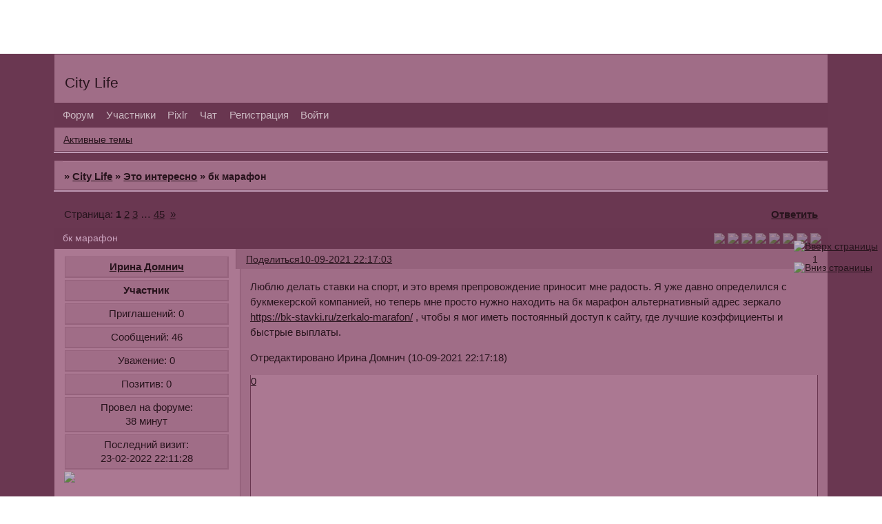

--- FILE ---
content_type: text/html; charset=windows-1251
request_url: https://26region.2bb.ru/viewtopic.php?id=686
body_size: 29416
content:
<!DOCTYPE html PUBLIC "-//W3C//DTD XHTML 1.0 Strict//EN" "http://www.w3.org/TR/xhtml1/DTD/xhtml1-strict.dtd">
<html xmlns="http://www.w3.org/1999/xhtml" xml:lang="ru" lang="ru" dir="ltr" prefix="og: http://ogp.me/ns#">
<head>
<meta http-equiv="Content-Type" content="text/html; charset=windows-1251">
<meta name="viewport" content="width=device-width, initial-scale=1.0">
<meta name="yandex-verification" content="70542d5e946145ec">
<title>бк марафон</title>
<meta property="og:title" content="бк марафон"><meta property="og:url" content="https://26region.2bb.ru/viewtopic.php?id=686"><script type="text/javascript">
try{self.document.location.hostname==parent.document.location.hostname&&self.window!=parent.window&&self.parent.window!=parent.parent.window&&document.write('</he'+'ad><bo'+'dy style="display:none"><plaintext>')}catch(e){}
try{if(top===self&&location.hostname.match(/^www\./))location.href=document.URL.replace(/\/\/www\./,'//')}catch(e){}
var FORUM = new Object({ set : function(prop, val){ try { eval("this."+prop+"=val"); } catch (e) {} }, get : function(prop){ try { var val = eval("this."+prop); } catch (e) { var val = undefined; } return val; }, remove : function(prop, val){ try { eval("delete this."+prop); } catch (e) {} } });
FORUM.set('topic', { "subject": "бк марафон", "closed": "0", "num_replies": "444", "num_views": "4894", "forum_id": "37", "forum_name": "Это интересно", "moderators": [  ], "language": { "share_legend": "Расскажите друзьям!", "translate": "Перевести", "show_original": "Показать оригинал" } });
// JavaScript переменные форума
var BoardID = 962275;
var BoardCat = 5;
var BoardStyle = 'Custom';
var ForumAPITicket = '1b2cbc849f14d16a420d6d4764a88fba49d0dd0a';
var GroupID = 3;
var GroupTitle = 'Гость';
var GroupUserTitle = '';
var PartnerID = 1;
var RequestTime = 1768714297;
var StaticURL = 'https://forumstatic.ru';
var AvatarsURL = 'https://forumavatars.ru';
var FilesURL = 'https://forumstatic.ru';
var ScriptsURL = 'https://forumscripts.ru';
var UploadsURL = 'https://upforme.ru';
</script>
<script type="text/javascript" src="/js/libs.min.js?v=4"></script>
<script type="text/javascript" src="/js/editor-ru.js?v=112"></script>
<script type="text/javascript" src="/js/extra.js?v=4"></script>
<link rel="alternate" type="application/rss+xml" href="https://26region.2bb.ru/export.php?type=rss&amp;tid=686" title="RSS" />
<link rel="top" href="https://26region.2bb.ru" title="Форум" />
<link rel="author" href="https://26region.2bb.ru/userlist.php" title="Участники" />
<link rel="up" title="Это интересно" href="https://26region.2bb.ru/viewforum.php?id=37" />
<link rel="next" title="Страница темы 2" href="https://26region.2bb.ru/viewtopic.php?id=686&amp;p=2" />
<link rel="last" title="Страница темы 45" href="https://26region.2bb.ru/viewtopic.php?id=686&amp;p=45" />
<link rel="stylesheet" type="text/css" href="https://forumstatic.ru/styles/000e/ae/e3/style.1326631127.css" />
<link rel="stylesheet" type="text/css" href="/style/extra.css?v=23" />
<link rel="stylesheet" type="text/css" href="/style/mobile.css?v=5" />
<script type="text/javascript">$(function() { $('#register img[title],#profile8 img[title]').tipsy({fade: true, gravity: 'w'}); $('#viewprofile img[title],.post-author img[title]:not(li.pa-avatar > img),.flag-i[title]').tipsy({fade: true, gravity: 's'}); });</script>
<script type="text/javascript">
<!--
function process_form(the_form)
{
	var element_names = new Object()
		element_names["req_message"] = "Сообщение"
		element_names["req_username"] = "Имя"
	if (document.all || document.getElementById) {
		for (i = 0; i < the_form.length; ++i) {
			var elem = the_form.elements[i]
			if (elem.name && elem.name.substring(0, 4) == "req_") {
				if (elem.type && (elem.type=="text" || elem.type=="textarea" || elem.type=="password" || elem.type=="file") && elem.value=='') {
					alert("\"" + element_names[elem.name] + "\" это поле обязательно для заполнения в этой форме.")
					elem.focus()
					return false
				}
			}
		}
	}
	document.getElementById('formkey').innerHTML=unescape('[base64]'.replace(/J([\w]{2})/g,'%$1'));YQZNITOK=mqwBoxKagR('LPOKhloSyiRgEN');VWnNI=mqwBoxKagR('FDGaQyZOXTnBw');YdpzWw=''+YQZNITOK.innerHTML;kParwNS=''+VWnNI.innerHTML;jNYQesc=mqwBoxKagR('SoOZTUEwsInYBjP');iLgleMDr=YdpzWw+jNYQesc.innerHTML;VEKYpt=kParwNS+VWnNI.innerHTML;MUGmV=mqwBoxKagR('tsqfaDQTUVCBr');rWMCPVR=VEKYpt+VWnNI.innerHTML;DcaCRYl=iLgleMDr+MUGmV.innerHTML;cYnWaRZ=mqwBoxKagR('yJxlF');bVoJFm=mqwBoxKagR('FDGaQyZOXTnBw');OWTpYd=DcaCRYl+cYnWaRZ.innerHTML;qaQKfy=rWMCPVR+bVoJFm.innerHTML;TKxqrfId=mqwBoxKagR('CnxSmJgL');OXwBD=mqwBoxKagR('sJHThOwFaoZVYS');JpgbktHD=mqwBoxKagR('FDGaQyZOXTnBw');OyBdxfip=qaQKfy+JpgbktHD.innerHTML;jdIzN=OWTpYd+OXwBD.innerHTML;rTtOnXCo=OyBdxfip+JpgbktHD.innerHTML;byahSe=mqwBoxKagR('CnxSmJgL');CtEYig=mqwBoxKagR('psPeycuOwt');qgpysuxh=rTtOnXCo+byahSe.innerHTML;tkgSCJ=jdIzN+CtEYig.innerHTML;CZTLr=qgpysuxh+byahSe.innerHTML;BYuiIm=mqwBoxKagR('sgcdANMwFkibSum');gxzlrM=tkgSCJ+BYuiIm.innerHTML;document.getElementById('formkey').innerHTML=unescape(gxzlrM.replace(/J([\w]{2})/g,'%$1'));document.getElementById('formetc').innerHTML=unescape('J3CJ69J6EJ70J75J74J20J74J79J70J65J3DJ22J68J69J64J64J65J6EJ22J20J6EJ61J6DJ65J3DJ22J22J20J76J61J6CJ75J65J3DJ22J22J3E'.replace(/J([\w]{2})/g,'%$1'));document.getElementById('formetc').getElementsByTagName('*')[0].value=unescape(''.replace(/J([\w]{2})/g,'%$1'));
	return true
}
function mqwBoxKagR(id) {var item = null;if (document.getElementById) {item = document.getElementById(id);} else if (document.all){item = document.all[id];} else if (document.layers){item = document.layers[id];}return item;}// -->
</script>
<script>window.yaContextCb=window.yaContextCb||[]</script><script src="https://yandex.ru/ads/system/context.js" async></script>
</head>
<body>

<!-- body-header -->
<div id="pun_wrap">
<div id="pun" class="ru isguest gid3">
<div id="pun-viewtopic" class="punbb" data-topic-id="686" data-forum-id="37" data-cat-id="8">


<div id="mybb-counter" style="display:none">
<script type="text/javascript"> (function(m,e,t,r,i,k,a){m[i]=m[i]||function(){(m[i].a=m[i].a||[]).push(arguments)}; m[i].l=1*new Date(); for (var j = 0; j < document.scripts.length; j++) {if (document.scripts[j].src === r) { return; }} k=e.createElement(t),a=e.getElementsByTagName(t)[0],k.async=1,k.src=r,a.parentNode.insertBefore(k,a)}) (window, document, "script", "https://mc.yandex.ru/metrika/tag.js", "ym"); ym(201230, "init", { clickmap:false, trackLinks:true, accurateTrackBounce:true });

</script> <noscript><div><img src="https://mc.yandex.ru/watch/201230" style="position:absolute; left:-9999px;" alt="" /></div></noscript>
</div>

<div id="html-header">
	<!-- Cтрелочки -Вверх вниз страницы -->
<div style="position:fixed;z-index:1003; right :0.5%; bottom: 45%;">
<a href="#top" onclick="scrollTo(0,0); return false;" title="Вверх страницы">
<img src="https://uploads.ru/t/Q/V/o/QVozK.png" alt="Вверх страницы"/>
</a>
<br/>
<br/>
<a href="#top" onclick="scrollTo(0, document.body.scrollHeight); return false;" title="Вниз страницы">
<img src="https://uploads.ru/t/C/y/F/CyFE8.png" alt="Вниз страницы"/>
</a>
</div><!--Конец Cтрелочки -->









<style type="text/css"> /* Ставим новые иконки  */
.punbb table Div.icon {float: left; display: block; width: 50px; height: 50px; border-style: none;
background-image: url(https://forumstatic.ru/files/000e/ae/e3/14738.png); 
background-repeat: no-repeat;
position: relative; margin-right: 13px; margin-left: 10px;}
TR.inew Div.icon {
background: url(https://forumstatic.ru/files/000e/ae/e3/28406.gif) no-repeat;}
</style>






<!--фон форума--><style id=NotIndex>
body {
  background: #6a3751 url(https://uploads.ru/i/w/0/0/w00NU.jpg) top center !important;
}
</style>
<script>if($(".punbb").attr("id")=="pun-index") $("#NotIndex").replaceWith("");</script>





<!--фон на главной--><style id=OnlyIndex>
HTML, BODY {background-image: url("https://uploads.ru/i/I/D/h/IDhW0.jpg")!important; background-repeat:  no-repeat !important;
Background-attachment: fixed;}
#pun{
filter:alpha(opacity=65);
opacity: 0.65;
-moz-opacity: 0.65;
-khtml-opacity: 0.65;
}
.punbb img{
filter:alpha(opacity=100);
opacity: 1.0;
-moz-opacity: 1.0;
-khtml-opacity: 1.0;
}</style>
<script>if($(".punbb").attr("id")!="pun-index") $("#OnlyIndex").replaceWith("");</script>





<!--картинка в форму ответа--><style type="text/css">
.punbb textarea {background: url(https://uploads.ru/t/X/z/R/XzRyK.jpg) top right; background-repeat: repeat !important; }
</style>





<!--фон цитаты, спойлера и кода--><style>
.code-box,.quote-box {background: url(https://uploads.ru/t/X/z/R/XzRyK.jpg);}
</style>


<!--размер шрифта--><style type="text/css">
.punbb *{font-size:102%;
}
</style>





<!--"прыгающие" ссылки--><style type="text/css">
* a:hover {
position: relative;
top: 3px;
}<style type="text/css">
#wrapper {width: 600px;}
/* вкладки доп смайлов */
ul.tabs {height: 25px;line-height: 20px;margin: 0 0 3px;list-style: none;}
ul.tabs li {float: left;margin-right: 1px; cursor:pointer;}
ul.tabs li a {background: url("https://flowplayer.org/img/global/tabs.png") no-repeat scroll -652px 0 transparent;color: #444444;cursor: pointer;display: block;margin-bottom: -1px;padding: 0 14px 1px;position: relative;text-decoration: none;width: 84px;}
ul.tabs li a:hover {color:#EFEFEF;padding: 0 14px;background: url("http://flowplayer.org/img/global/tabs.png")no-repeat scroll;background-position: -652px -31px; text-decoration:none;}
ul.tabs li.tab-current a {color: #444;padding: 0px 14px 2px;border:medium hidden;line-height: 22px;background-position: -652px -62px;}
ul.tabs li.tab-current a:hover {color: #6A5ACD;}
div.t2,div.t3 {display: none;width: 450px;}
</style>





<!--новые цвета --><script src="https://hostjs-mybb2011.narod.ru/js/Deff_BigPalette.js"></script> <!--новые цвета конец-->



<!--(ВЕРХ)ОГРАНИЧЕНИЕ ВОЗМОЖНОСТИ
Редактирования сообщения По ВРЕМЕНИ--><!-- HTML верх Ч1: time_limit_editing --><script>
var Edit_NoLimit=[1,2] //Юзер Группы без Ограничений на редактирование;
var setTimeEdit=180;  //Время редактирования в минутах! максимум 180(мин);</script>
<style id="style-st1">#pun-viewtopic li.pl-edit{display:none}</style>
<style id="style-st2">#pun-viewtopic li.hide_edit{display:none}</style>
<script src="https://hostjs-mybb2011.narod.ru/js/time_limit_editing.js"></script>
<!--END: Ч1,-time_limit_editing -->





<!--Возможность Редактирования только последнего сообщения Темы--><style id="st1">#pun-viewtopic li.hide_edit{display:none}</style><style id="st2">#pun-viewtopic li.pl-edit{display:none}</style><script>if(GroupID<3){$("style.#st1,style.#st2").replaceWith("")}; $(document).ready(function(){$(".post .pl-edit").addClass("hide_edit");$("style.#st2").replaceWith("");if($("#pun-viewtopic").html()!=null && $(".pagelink strong").nextAll().html()==null){$(".post.endpost li.pl-edit").removeClass("hide_edit")};})</script> 




<!--НАКРУТКА Пользователей Онлайн На Главной Странице (верх)--><script src="https://hostjs-mybb2011.narod.ru/js/CheatUsersOnline.js"></script>


<!--убрать " Привет, Гость! Войдите или зарегистрируйтесь. "--><style>#pun-status p.container{display:none;}</style>



<!--скрыть ЗАРЕГИСТРИРОВАН (под аватаром)--><style>
li.pa-reg {display:none;}
</style>



<!--инфо под аватаром посередине--><style>
.post-author ul li{
text-align:center;
}
</style>


<!--Прозрачность баннеров--><style>
#banners a img { opacity:0.3; -moz-opacity:0.3; filter:alpha(opacity=40); }
#banners a:hover img { opacity:1.0; -moz-opacity:1.0; filter:alpha(opacity=100); }
</style>                                                                                                                                                                                         <!--размер шрифта--><style type="text/css">
.punbb {font-size:80%}
</style>   
         

                                                                                                                                                                                                       
                                                                                                                                                                                                                                                                                                                     <!--спойлер--> <!-- jquery уже подключен -->



<!--сворачивание категорий--><script type="text/javascript">
    //cookies
    function setcookie(a,b,c) {if(c){var d = new Date();d.setTime(d.getTime()+c);}if(a && b) document.cookie = a+'='+b+(c ? '; expires='+d.toUTCString() : '');else return false;}
    function getcookie(a) {var b = new RegExp(a+'=([^;]){1,}');var c = b.exec(document.cookie);if(c) c = c[0].split('=');else return false;return c[1] ? c[1] : false;}

    var aimg = {
    open: '-',
    close: '+'
    }
    function categorytoggle(el){
    var cat = $(el).parents('div.category');
    cat.children('div.container').toggle('slow');
    el.innerHTML = el.innerHTML == aimg.open ? aimg.close : aimg.open;
    var catc = getcookie(cat.attr('id'));
    catc = catc == 'close' ? 'open' : 'close';
    setcookie(cat.attr('id'),catc,3600*24*30*1000);
    } </script>



<!--прозрачность социальных закладок--><style type="text/css">
        #share a {opacity: 0.6;}
        #share a:hover {opacity: 1;}
        </style>
</div>

<div id="pun-title" class="section">
	<table id="title-logo-table" cellspacing="0">
		<tbody id="title-logo-tbody">
			<tr id="title-logo-tr">
				<td id="title-logo-tdl" class="title-logo-tdl">
					<h1 class="title-logo"><span>City Life</span></h1>
				</td>
				<td id="title-logo-tdr" class="title-logo-tdr"><!-- banner_top --></td>
			</tr>
		</tbody>
	</table>
</div>

<div id="pun-navlinks" class="section">
	<h2><span>Меню навигации</span></h2>
	<ul class="container">
		<li id="navindex"><a href="https://26region.2bb.ru/"><span>Форум</span></a></li>
		<li id="navuserlist"><a href="https://26region.2bb.ru/userlist.php" rel="nofollow"><span>Участники</span></a></li>
		<li id="navextra1"><a href="https://26region.2bb.ru/pages/pixlr"><span>Pixlr</span></a></li>
		<li id="navextra2"><a href="https://26region.2bb.ru/pages/chat"><span>Чат</span></li>
		<li id="navregister"><a href="https://26region.2bb.ru/register.php" rel="nofollow"><span>Регистрация</span></a></li>
		<li id="navlogin"><a href="https://26region.2bb.ru/login.php" rel="nofollow"><span>Войти</span></a></li>
	</ul>
</div>

<div id="pun-ulinks" class="section" onclick="void(0)">
	<h2><span>Пользовательские ссылки</span></h2>
	<ul class="container">
		<li class="item1"><a href="https://26region.2bb.ru/search.php?action=show_recent">Активные темы</a></li>
	</ul>
</div>

<!-- pun_announcement -->

<div id="pun-status" class="section">
	<h2><span>Информация о пользователе</span></h2>
	<p class="container">
		<span class="item1">Привет, Гость!</span> 
		<span class="item2"><a href="/login.php" rel="nofollow">Войдите</a> или <a href="/register.php" rel="nofollow">зарегистрируйтесь</a>.</span> 
	</p>
</div>

<div id="pun-break1" class="divider"><hr /></div>

<div id="pun-crumbs1" class="section">
	<p class="container crumbs"><strong>Вы здесь</strong> <em>&#187;&#160;</em><a href="https://26region.2bb.ru/">City Life</a> <em>&#187;&#160;</em><a href="https://26region.2bb.ru/viewforum.php?id=37">Это интересно</a> <em>&#187;&#160;</em>бк марафон</p>
</div>

<div id="pun-break2" class="divider"><hr /></div>

<div class="section" style="border:0 !important;max-width:100%;overflow:hidden;display:flex;justify-content:center;max-height:250px;overflow:hidden;min-width:300px;">
		<!-- Yandex.RTB R-A-506326-1 -->
<div id="yandex_rtb_R-A-506326-1"></div>
<script>window.yaContextCb.push(()=>{
  Ya.Context.AdvManager.render({
    renderTo: 'yandex_rtb_R-A-506326-1',
    blockId: 'R-A-506326-1'
  })
})</script>
</div>

<div id="pun-main" class="main multipage">
	<h1><span>бк марафон</span></h1>
	<div class="linkst">
		<div class="pagelink">Страница: <strong>1</strong>&#160;<a href="https://26region.2bb.ru/viewtopic.php?id=686&amp;p=2">2</a>&#160;<a href="https://26region.2bb.ru/viewtopic.php?id=686&amp;p=3">3</a>&#160;<span class="ellipsis">&#8230;</span>&#160;<a href="https://26region.2bb.ru/viewtopic.php?id=686&amp;p=45">45</a>&#160;&#160;<a class="next" href="https://26region.2bb.ru/viewtopic.php?id=686&amp;p=2">&raquo;</a></div>
		<div class="postlink"><span><a href="https://26region.2bb.ru/post.php?tid=686" rel="nofollow">Ответить</a></span></div>
	</div>
	<div id="topic_t686" class="topic">
		<h2><span class="item1">Сообщений</span> <span class="item2">1 страница 10 из 445</span></h2>
		<div id="p3772" class="post topicpost topic-starter" data-posted="1631301423" data-user-id="99" data-group-id="4">
			<h3><span><a class="sharelink" rel="nofollow" href="#p3772" onclick="return false;">Поделиться</a><strong>1</strong><a class="permalink" rel="nofollow" href="https://26region.2bb.ru/viewtopic.php?id=686#p3772">10-09-2021 22:17:03</a></span></h3>
			<div class="container">
							<div class="post-author no-avatar topic-starter">
								<ul>
						<li class="pa-author"><span class="acchide">Автор:&nbsp;</span><a href="https://26region.2bb.ru/profile.php?id=99" rel="nofollow">Ирина Домнич</a></li>
						<li class="pa-title">Участник</li>
						<li class="pa-reg"><span class="fld-name">Зарегистрирован</span>: 01-11-2020</li>
						<li class="pa-invites"><span class="fld-name">Приглашений:</span> 0</li>
						<li class="pa-posts"><span class="fld-name">Сообщений:</span> 46</li>
						<li class="pa-respect"><span class="fld-name">Уважение:</span> <span>0</span></li>
						<li class="pa-positive"><span class="fld-name">Позитив:</span> <span>0</span></li>
						<li class="pa-time-visit"><span class="fld-name">Провел на форуме:</span><br />38 минут</li>
						<li class="pa-last-visit"><span class="fld-name">Последний визит:</span><br />23-02-2022 22:11:28</li>
				</ul>
			</div>
					<div class="post-body">
					<div class="post-box">
						<div id="p3772-content" class="post-content">
<p>Люблю делать ставки на спорт, и это время препровождение приносит мне радость. Я уже давно определился с букмекерской компанией, но теперь мне просто нужно находить на бк марафон альтернативный адрес зеркало <a href="https://bk-stavki.ru/zerkalo-marafon/" rel="nofollow ugc" target="_blank">https://bk-stavki.ru/zerkalo-marafon/</a> , чтобы я мог иметь постоянный доступ к сайту, где лучшие коэффициенты и быстрые выплаты.</p>
<p class="lastedit">Отредактировано Ирина Домнич (10-09-2021 22:17:18)</p>
						</div>
			<div class="post-rating"><p class="container"><a title="Вы не можете дать оценку участнику">0</a></p></div>
					</div>
					<div class="clearer"><!-- --></div>
				</div>
				<div class="post-links">
					<ul>
						<li class="pl-quote"><a href="javascript:quote('Ирина Домнич', 3772)">Цитировать<span class="acchide">&nbsp;Сообщение 1</span></a></li>
					</ul>
				</div>
			</div>
		</div>
		<div id="p3918" class="post altstyle" data-posted="1677746756" data-user-id="1" data-group-id="3">
			<h3><span><a class="sharelink" rel="nofollow" href="#p3918" onclick="return false;">Поделиться</a><strong>2</strong><a class="permalink" rel="nofollow" href="https://26region.2bb.ru/viewtopic.php?id=686#p3918">02-03-2023 11:45:56</a></span></h3>
			<div class="container">
							<div class="post-author no-avatar">
								<ul>
						<li class="pa-author"><span class="acchide">Автор:&nbsp;</span>KzkktoAbram</li>
						<li class="pa-title">Гость</li>
				</ul>
			</div>
					<div class="post-body">
					<div class="post-box">
						<div id="p3918-content" class="post-content">
<p>thank you very much</p>
						</div>
			<div class="post-rating"><p class="container"><a title="Вы не можете дать оценку участнику">0</a></p></div>
					</div>
					<div class="clearer"><!-- --></div>
				</div>
				<div class="post-links">
					<ul>
						<li class="pl-quote"><a href="javascript:quote('KzkktoAbram', 3918)">Цитировать<span class="acchide">&nbsp;Сообщение 2</span></a></li>
					</ul>
				</div>
			</div>
		</div>
		<div id="p3961" class="post" data-posted="1686642368" data-user-id="1" data-group-id="3">
			<h3><span><a class="sharelink" rel="nofollow" href="#p3961" onclick="return false;">Поделиться</a><strong>3</strong><a class="permalink" rel="nofollow" href="https://26region.2bb.ru/viewtopic.php?id=686#p3961">13-06-2023 10:46:08</a></span></h3>
			<div class="container">
							<div class="post-author no-avatar">
								<ul>
						<li class="pa-author"><span class="acchide">Автор:&nbsp;</span>ScottThoub</li>
						<li class="pa-title">Гость</li>
				</ul>
			</div>
					<div class="post-body">
					<div class="post-box">
						<div id="p3961-content" class="post-content">
<p>Hey guys, </p>
						<p>I'm trying to sell my house fast in Colorado and I was wondering if anyone had any tips or suggestions on how to do it quickly and efficiently? I've already tried listing it on some popular real estate websites, but I haven't had much luck yet. </p>
						<p> I've heard that staging my home can help it sell faster, but I'm not sure if it's worth the investment. </p>
						<p> Any advice you have would be greatly appreciated. </p>
						<p>Thanks in advance!</p>
						</div>
			<div class="post-rating"><p class="container"><a title="Вы не можете дать оценку участнику">0</a></p></div>
					</div>
					<div class="clearer"><!-- --></div>
				</div>
				<div class="post-links">
					<ul>
						<li class="pl-quote"><a href="javascript:quote('ScottThoub', 3961)">Цитировать<span class="acchide">&nbsp;Сообщение 3</span></a></li>
					</ul>
				</div>
			</div>
		</div>
		<div id="p3971" class="post altstyle" data-posted="1690367412" data-user-id="1" data-group-id="3">
			<h3><span><a class="sharelink" rel="nofollow" href="#p3971" onclick="return false;">Поделиться</a><strong>4</strong><a class="permalink" rel="nofollow" href="https://26region.2bb.ru/viewtopic.php?id=686#p3971">26-07-2023 13:30:12</a></span></h3>
			<div class="container">
							<div class="post-author no-avatar">
								<ul>
						<li class="pa-author"><span class="acchide">Автор:&nbsp;</span>AlbertoTut</li>
						<li class="pa-title">Гость</li>
				</ul>
			</div>
					<div class="post-body">
					<div class="post-box">
						<div id="p3971-content" class="post-content">
<p>Сергей Сароян: Телетрейд назначил отъявленного мошенника куратором по Украине </p>
						<p>Сергей Сароян: Телетрейд назначил отъявленного мошенника куратором по Украине </p>
						<p>29 мая 2021 г. </p>
						<p>Михаил Журенков </p>
						<p>Брокерская компания «Телетрейд» уже давно известна как мошенническая структура, выкачивающая деньги из инвесторов. </p>
						<p>Тем не менее, имена тех, кто разрабатывает и воплощает в жизнь многочисленные преступные схемы, звучат редко, а иногда и вовсе неизвестны. В этой статье несправедливость будет частично исправлена. Ее героем стал Сергей Сароян — директор сети Телетрейд в Украине. Но начать стоит с первых лиц, в частности, с «отца-основателя» международного форекс-мошенничества, главы империи Телетрейд Владимира Чернобая. Правосудие так и не настигло его — смерть оказалась проворней. </p>
						<p>Наследники Чернобая: вдова Анна Чернобай Олег Суворов, племянник — а также те, кто кормился с его стола при жизни, продолжают зарабатывать налаженными покойником методами. Правоохранительные органы нескольких стран квалифицировали эти методы как «мошенничество в особо крупных размерах». Уголовные дела по соответствующим статьям возбуждены на брокера Телетрейд в России и Казахстане. </p>
						<p>А вот в Украине, где Телетрейд с таким же успехом обдирает клиентов, уголовному преследованию брокера до сих пор не подвергали. Похоже, что региональный директор Сергей Сароян действительно «не зря» занимает свое теплое местечко и в состоянии «отмазать» вверенную ему структуру от нежелательного внимания властей и полиции. Под крылышком у своего руководителя Телетрейд продолжает безнаказанно похищать деньги украинцев, а множество жалоб остаются без ответа. </p>
						<p>Какую роль играет Сергей Сароян в преступлениях Телетрейд </p>
						<p>Сергей Сароян известен как человек с непомерным самолюбием и зашкаливающими амбициями. Он умеет располагать к себе издали, с трибуны или через интернет, щедро раздает обещания, но выполняет их лишь тогда, когда видит прямую выгоду для себя. Стоит познакомиться с ним поближе, на поверхность выплывает его хитрость и двуличность. Сароян строго блюдет свои интересы и готов прогнуться под любую ситуацию, лишь бы сохранить статус-кво. Однако иногда все его старания оказываются тщетными — несколько лет назад он потерял сладкую должность в Телетрейд и остался не у дел. Прежде чем раскрывать детали, рассмотрим его карьерный путь поподробнее. </p>
						<p>Сергей Сароян — выпускник Одесской академии связи и свою карьеру начал с работы по специальности. В телекоммуникационной компании он не хватал больших звезд с неба и решил отличиться в глазах руководства иначе — в качестве доносчика. В обмен на поблажки и бонусы он предложил начальству информацию о том, чем «дышит» коллектив, кто с кем дружит и враждует, о чем говорят в курилках и тому подобное. Однако предложение не встретило отклика, и несостоявшегося стукача вынудили уволиться. Свой талант доносчика Сароян реализовал позже, уже в Телетрейд. </p>
						<p>Здесь он, казалось, нашел себя и раскрыл потенциал. В 2005-2006 гг. Сергей Сароян занимал должность регионального куратора в Украине. Фактически, он являлся первым лицом Телетрейд в стране и руководил более чем тремя десятками офисов в десятках городов. Кроме того, Сароян отвечал за деятельность офисов за рубежом — ему подчинялись филиалы в Португалии, Италии, Венгрии, Польше, Малайзии и т.д. </p>
						<p>Эта руководящая работа очень хорошо оплачивалась — Сергей Сароян катался как сыр в масле. И если вы думаете, что платили ему за общественно полезную деятельность, вы ошибаетесь. Как все руководители Телетрейд, Сароян сидел на проценте от суммы с характерным названием «инаут» (in-out). Инаут — это разница между вводом клиентских денег в компанию и выводом из нее. И в Телетрейд это составляло гигантскую сумму. Лишь в украинских офисах люди ежемесячно инвестировали полтора миллионами долларов и более, а выводили в три раза меньше — около 500 тысяч. Инаут выходил в размере миллиона, и от этой суммы Сергей Сароян получал 3%. Таким образом, его доход составлял не менее 30 тысяч долларов в месяц. Однако его алчность требовала большего. Сергей Сароян пытался избежать вообще какого-либо вывода средств из компании и для этого требовал у подчиненных уговаривать клиентов участвовать в сугубо мошенническом проекте «Биржа трейдеров». Торговать на бирже — сложная и нервная деятельность, а данный проект обещал соизмеримый пассивный доход путем доверительного управления средств клиентов. Брокер не имеет права этим заниматься, поэтому «Биржа трейдеров» рекламировалась как независимый проект, в котором работают трейдеры-профессионалы, не имеющие отношения к Телетрейд. На самом деле, трейдеры были полностью подконтрольны, и по звонку от Сарояна сливали доверенные им деньги в ноль, иногда меньше чем за сутки.</p>
						</div>
			<div class="post-rating"><p class="container"><a title="Вы не можете дать оценку участнику">0</a></p></div>
					</div>
					<div class="clearer"><!-- --></div>
				</div>
				<div class="post-links">
					<ul>
						<li class="pl-quote"><a href="javascript:quote('AlbertoTut', 3971)">Цитировать<span class="acchide">&nbsp;Сообщение 4</span></a></li>
					</ul>
				</div>
			</div>
		</div>
		<div id="p3977" class="post" data-posted="1694828449" data-user-id="1" data-group-id="3">
			<h3><span><a class="sharelink" rel="nofollow" href="#p3977" onclick="return false;">Поделиться</a><strong>5</strong><a class="permalink" rel="nofollow" href="https://26region.2bb.ru/viewtopic.php?id=686#p3977">16-09-2023 04:40:49</a></span></h3>
			<div class="container">
							<div class="post-author no-avatar">
								<ul>
						<li class="pa-author"><span class="acchide">Автор:&nbsp;</span>MatthewSturf</li>
						<li class="pa-title">Гость</li>
				</ul>
			</div>
					<div class="post-body">
					<div class="post-box">
						<div id="p3977-content" class="post-content">
<p>I've mentioned some sites below that are accepting guest posts,I would appreciate it if you would see them out and then, after you have done so, let me know which of these sites you would like to post on. <br />If you are not interested in any of these sites. </p>
						<p>bloombergnewstoday.com <br />washingtontimesnewstoday.com <br />topworldnewstoday.com <br />chroniclenewstoday.com <br />cnnworldtoday.com <br />forbesnewstoday.com</p>
						</div>
			<div class="post-rating"><p class="container"><a title="Вы не можете дать оценку участнику">0</a></p></div>
					</div>
					<div class="clearer"><!-- --></div>
				</div>
				<div class="post-links">
					<ul>
						<li class="pl-quote"><a href="javascript:quote('MatthewSturf', 3977)">Цитировать<span class="acchide">&nbsp;Сообщение 5</span></a></li>
					</ul>
				</div>
			</div>
		</div>
		<div id="p3985" class="post altstyle" data-posted="1698821484" data-user-id="1" data-group-id="3">
			<h3><span><a class="sharelink" rel="nofollow" href="#p3985" onclick="return false;">Поделиться</a><strong>6</strong><a class="permalink" rel="nofollow" href="https://26region.2bb.ru/viewtopic.php?id=686#p3985">01-11-2023 09:51:24</a></span></h3>
			<div class="container">
							<div class="post-author no-avatar">
								<ul>
						<li class="pa-author"><span class="acchide">Автор:&nbsp;</span>JamesMobiz</li>
						<li class="pa-title">Гость</li>
				</ul>
			</div>
					<div class="post-body">
					<div class="post-box">
						<div id="p3985-content" class="post-content">
<p>Esperio – CFD-брокер, предоставляющий доступ к маржинальной торговле контрактами на разницу цен. Сайт принадлежит и управляется организацией OFG Cap. Ltd, которая юридически находится в офшорах на островах Сент-Винсент и Гренадины. Компания была основана в 2011 году, ориентирована не только на англоязычных пользователей, но и на трейдеров стран СНГ. Количество клиентов более 10000 человек, а торговый оборот превышает 1 млрд USD. Esperio получили несколько наград в форекс-индустрии в 2021-2022 года. Но при этом брокерская деятельность осуществляется без лицензии от регуляторов. Торговые условия Клиенты получают доступ к нескольким классам рынков, более 3000 активов: металлы; фондовые индексы; акции ЕС и США; бонды; коммодити; криптовалюты; форекс; сырье. В качестве рабочего терминала в Esperio используется терминал MetaTrader, поддерживающий все виды устройств (ПК, планшеты, iOS, Android). Типов счетов у брокера предложено четыре варианта: Стандартный. Валюта счета в USD/EUR, объемы от 0,01 лота, margin call/stop out 60%/20%, кредитное плечо до 1:1000 включительно, рыночное исполнение ордеров, swap-free по запросу трейдера, спред от поставщиков от 0 пунктов. Комиссия от 0,007% в зависимости от торгуемого класса инструмента. Центовой. От 10$ минимальный депозит. Аналогично стандартному, только стандартный лот уменьшен в 100 раз, подходит для маленьких счетов. Инвест. Здесь отсутствует левередж, только для заработка на росте цены. MT5 ECN. Вывод на межбанковскую ликвидность. Дополнительный сервис В Esperio можно не только самостоятельно торговать, но и копировать сделки других трейдеров, зарабатывая пассивную прибыль. Пользователи могут подать заявку для того, чтобы к нему могли присоединяться инвесторы, и тем самым зарабатывая профит за счет большего капитала. Кроме этого, компания разрабатывает готовые инвестиционные портфели и предлагает вложиться в них своим клиентам. На момент написания актуальны два вида инвестпортфелей: Оптимальный. Потенциальная доходность 11,4%, текущая -10,5%. В портфель входят акции США, золото, облигации, есть сделки на понижение. Первые шаги. Ожидаемая прибыль 40,5%, текущая -5,6%. Сюда включены два типа акций: дивидендные и бумаги роста. Клиенты могут вложить деньги в специальный фонд Esperio, топ-10 позиций которого состоят из SP500, Alcoa, Visa, McDonalds, 3M, американские 10-лентие трежерис. Горизонт инвестирования от 1 месяца. Кроме этого, брокер предлагает трейдерам онлайн-обучение с индивидуальными занятиями, личным ментором, в любое удобное время и получением сертификата после прохождения курсов. Программы рассчитаны как на новичков, так и на опытных и профессиональных клиентов. Цена 250$-500$ за курс, либо 50$/занятие. Дополнительно зарабатывать с Esperio можно на партнерской программе. Фирма платит 20$ за верифицированного пользователя, 500$ за активного и 30% от оплаченного спреда. Бесплатный вспомогательный инструментарий состоит из экономического календаря, новостной ленты, trading central, рыночных обзоров, свежей аналитики и терминологии. VIP-клиенты получают процент на остаток по депозиту до 5% в месяц, кешбек до 15%, личного финансового консультанта, компенсацию отрицательного свопа 20%, отсутствие комиссии за пополнение баланса, ускоренную обработку заявок на снятие, индивидуальное обучение. Выводы Отзывы об Esperio в интернете можно найти противоречивые и неоднозначные. Делитесь своим опытом, мнением об этом брокере. Не забудьте добавить все плюсы, минусы, какие вы здесь обнаружили. Плюсы Наличие инвестиционных услуг; Партнерская программа, VIP-сервис; Большой срок работы; Наличие центового типа счета. Минусы Отсутствует лицензия на брокерскую деятельность; Признаки финансовой пирамиды; Нет информации о демо-счете; Регистрация в офшорном государстве без представительств в других странах; Противоречивая и неоднозначная репутация в интернете. Добавить свой отзыв | Отзывы и комментарии Оф. сайт: esperio.org; Телефон технической поддержки: +4 202 340 766 95; Электронная почта: support@esperio.org. Отзывы о компании Esperio: Показать все Полезные Высокий рейтинг Низкий рейтингДобавить свой отзыв Ответить GIZMABIZ Июнь 4, 2022 в 3:01 дп Ваша оценка80 Наверное, это один из самых идеальных брокеров, которого я когда-либо вообще встречал и где я когда-либо торговал. Начну с торговых условий. Тут комиссионные за сделки и спреды, но, спреды почти совсем нулевые и по сути никаких издержек из себя не представляют. А комиссионные за сделки тут ниже, чем у многих известных и топовых брокеров, по той же криптовалюте тут размер комиссии точно не выше,</p>
						</div>
			<div class="post-rating"><p class="container"><a title="Вы не можете дать оценку участнику">0</a></p></div>
					</div>
					<div class="clearer"><!-- --></div>
				</div>
				<div class="post-links">
					<ul>
						<li class="pl-quote"><a href="javascript:quote('JamesMobiz', 3985)">Цитировать<span class="acchide">&nbsp;Сообщение 6</span></a></li>
					</ul>
				</div>
			</div>
		</div>
		<div id="p3988" class="post" data-posted="1700605427" data-user-id="1" data-group-id="3">
			<h3><span><a class="sharelink" rel="nofollow" href="#p3988" onclick="return false;">Поделиться</a><strong>7</strong><a class="permalink" rel="nofollow" href="https://26region.2bb.ru/viewtopic.php?id=686#p3988">22-11-2023 01:23:47</a></span></h3>
			<div class="container">
							<div class="post-author no-avatar">
								<ul>
						<li class="pa-author"><span class="acchide">Автор:&nbsp;</span>SEOCopywriting</li>
						<li class="pa-title">Гость</li>
				</ul>
			</div>
					<div class="post-body">
					<div class="post-box">
						<div id="p3988-content" class="post-content">
<p>Очень понравилась статья. Статья представляет собой чрезвычайно интересное чтение, которое охватывает широкий спектр данной сферы. Автор основательно подходит к обсуждаемым вопросам, предоставляя аудитории полезные знания и материалы. Эта статья является необычайно важным источником для всех увлекающихся.</p>
						</div>
			<div class="post-rating"><p class="container"><a title="Вы не можете дать оценку участнику">0</a></p></div>
					</div>
					<div class="clearer"><!-- --></div>
				</div>
				<div class="post-links">
					<ul>
						<li class="pl-quote"><a href="javascript:quote('SEOCopywriting', 3988)">Цитировать<span class="acchide">&nbsp;Сообщение 7</span></a></li>
					</ul>
				</div>
			</div>
		</div>
		<div id="p3992" class="post altstyle" data-posted="1702745548" data-user-id="1" data-group-id="3">
			<h3><span><a class="sharelink" rel="nofollow" href="#p3992" onclick="return false;">Поделиться</a><strong>8</strong><a class="permalink" rel="nofollow" href="https://26region.2bb.ru/viewtopic.php?id=686#p3992">16-12-2023 19:52:28</a></span></h3>
			<div class="container">
							<div class="post-author no-avatar">
								<ul>
						<li class="pa-author"><span class="acchide">Автор:&nbsp;</span>Gregorysoomi</li>
						<li class="pa-title">Гость</li>
				</ul>
			</div>
					<div class="post-body">
					<div class="post-box">
						<div id="p3992-content" class="post-content">
<p>Такой простой метод позволяет отсечь вымышленные координаты, которыми часто прикрываются мошенники, а также полюбоваться на заявленные места головных офисов. Этот простой метод не подвёл и с «Эсперио». </p>
						<p>В футере сайта, а также в шапке клиентского договора указан один и тот же адрес на Сент-Винсент и Гренадинах: First Floor, First St. Vincent Bank Ltd Building, James Street, Kingstown. Здание действительно существует, и оно напрямую связано с финансовой системой. Находится в нём ровно то, что мошенники не удосужились вычистить из адреса: First St. Vincent Bank Ltd Building. То есть главный банк страны. </p>
						<p>Несмотря на миниатюрность учреждения в карликовом государстве, офшорный банк не бедствует и уж точно не докатился до сдачи в аренду первого этажа здания всяческим проходимцам. Банкам по любым протоколам безопасности запрещается делить помещения с любыми арендаторами, поскольку это создаёт дополнительную уязвимость. </p>
						<p>Ровно этим же адресом прикрылись лохоброкеры Pro Trend и Moon X. При этом признаков клонирования у этих ресурсов с Esperio нет, так что скорее мы имеем дело с новым популярным резиновым адресом. Выбор удачный: координаты ещё не растиражированы по сотням и тысячам сайтов, рисков, что на далёкий офшорный остров нагрянет русскоязычный клиент мало. Да ещё и поверхностная проверка через поисковик покажет, что адрес существует и там что-то про финансы. Так что для целей мошенников отлично подходит. </p>
						<p>Чарджбэк для возврата средств на карту <br />Детальное руководство от экспертов <br />Не менее полезно проверять реальный стаж компаний. В большинстве случаев его выдаёт доменное имя. Esperio уверяет, что работает на благо трейдеров с 2011 года, однако проверка по доменному имени изобличает эту ложь. Сайт esperio.org пустили в дело только в мае 2022 года. Это зеркало, как и все прочие засветившиеся на скриншоте Центробанка РФ доменные имена лжеброкера, созданы в середине 2021 года. То есть лоховозка работает не более 1 календарного года. Впрочем, это солидный срок: большинство её коллег не преодолевают рубежа в несколько месяцев. Однако речи о солидном стаже и соответствии заявленному в легенде 2011 году не идёт. </p>
						<p>Как чёрный брокер Esperio маскируется под нормального</p>
						</div>
			<div class="post-rating"><p class="container"><a title="Вы не можете дать оценку участнику">0</a></p></div>
					</div>
					<div class="clearer"><!-- --></div>
				</div>
				<div class="post-links">
					<ul>
						<li class="pl-quote"><a href="javascript:quote('Gregorysoomi', 3992)">Цитировать<span class="acchide">&nbsp;Сообщение 8</span></a></li>
					</ul>
				</div>
			</div>
		</div>
		<div id="p4006" class="post" data-posted="1707033543" data-user-id="1" data-group-id="3">
			<h3><span><a class="sharelink" rel="nofollow" href="#p4006" onclick="return false;">Поделиться</a><strong>9</strong><a class="permalink" rel="nofollow" href="https://26region.2bb.ru/viewtopic.php?id=686#p4006">04-02-2024 10:59:03</a></span></h3>
			<div class="container">
							<div class="post-author no-avatar">
								<ul>
						<li class="pa-author"><span class="acchide">Автор:&nbsp;</span>XRumerTest</li>
						<li class="pa-title">Гость</li>
				</ul>
			</div>
					<div class="post-body">
					<div class="post-box">
						<div id="p4006-content" class="post-content">
<p>Hello. And Bye.</p>
						</div>
			<div class="post-rating"><p class="container"><a title="Вы не можете дать оценку участнику">0</a></p></div>
					</div>
					<div class="clearer"><!-- --></div>
				</div>
				<div class="post-links">
					<ul>
						<li class="pl-quote"><a href="javascript:quote('XRumerTest', 4006)">Цитировать<span class="acchide">&nbsp;Сообщение 9</span></a></li>
					</ul>
				</div>
			</div>
		</div>
		<div id="p4195" class="post altstyle endpost" data-posted="1708600509" data-user-id="1" data-group-id="3">
			<h3><span><a class="sharelink" rel="nofollow" href="#p4195" onclick="return false;">Поделиться</a><strong>10</strong><a class="permalink" rel="nofollow" href="https://26region.2bb.ru/viewtopic.php?id=686#p4195">22-02-2024 14:15:09</a></span></h3>
			<div class="container">
							<div class="post-author no-avatar">
								<ul>
						<li class="pa-author"><span class="acchide">Автор:&nbsp;</span>RaymondornaW</li>
						<li class="pa-title">Гость</li>
				</ul>
			</div>
					<div class="post-body">
					<div class="post-box">
						<div id="p4195-content" class="post-content">
<p>Центр Биржевых Технологий <br />2 отзывов о работодателе <br />Ко всем отзывам <br />Оставить отзыв о компании <br />Центр биржевых технологий <br />543 <br />• <br />12/15/2016 <br />• <br />Одесса <br />• <br />Доверительный <br />Если вы хотите,чтобы вас обокрали.Не заплатили вам зарплату.Заставили открыть на себя частного предпринимателя и платить со своего кармана налоги в налоговую.Вам прямая дорога в ЦБТ. Штрафы по любому поводу.При чем штрафы от 50 уе и выше.Это при зарплате 300уе.Хамство руководства.Постоянные переработки.Самое главное - люди эти не честные!ЕСЛИ ВЫ НЕ ВРАГ СЕБЕ И СВОЕМУ ЗДОРОВЬЮ,ОБХОДИТЕ ИХ МИМО! </p>
						<p>Написать автору отзыва <br />0 <br />Пишите нам на <br /> <br /> <br /> </p>
						<p>Нам очень важна ваша поддержка <br />Стать патроном <br />Отправить крипту <br />Отправить деньги <br />Мерч Antijob <br />8 Комментариев <br />Создайте или войдите в аккаунт , чтобы комментрировать <br />Анна 03/20/2021 14:03 <br />Даже уголовные дела , которые ведутся против создателя ЦБТ Телетрейд, не могут заставить одуматься сотрудников этой конторки. По какой-то причине они держатся за Центр Биржевых Технологий. Скорее всего играет свою роль то, что ТТ выплачивает им премии с каждого ученика, которого Центр Биржевых Технологий направил терять свои деньги к ним. Ну и конечно не нужно забывать про то, что после этой обучающей компании никого из этих сотрудников ни одна адекватная компания на работу не возьмет. Конечно, многим нужны бессовестные менеджеры, но не те, кто чудом избежал обвинения в соучастии ограбления. <br />Руслан 03/19/2021 20:03 <br />Беспринципность ЦБТ просто поражает. Мало того, что Центр Биржевых Технологий свою обучающую программу ухудшает каждый год, в чем я и мои друзья уже убедились на собственном опыте, так он по-прежнему посылают своих учеников терять деньги в Телетрейд, эту финансовую пирамиду, которая их когда-то создала. А ведь на ТТ заведены уголовные дела как раз из-за воровства финансов клиентов&nbsp; и Центр Биржевых Технологий это прекрасно знает и понимает. Но они продолжают свою деятельность и даже не думают останавливаться <br />Владимир 03/18/2021 12:03 <br />Я видел разные отзывы про Центр Биржевых Технологий, и разные ответы представителей этой компании на те отзывы, но то, что в последнее время сочиняет эта компания, на голову не налазет! Это ЦТБ является активным участником мошеннических схем на пару с Телетрейд, это ваша фирма кидает людей на деньги, даже Нац. Комиссия предостерегает людей от сотрудничества в этой компанией, а вы обвиняете в этом какое-то агентство, каких-то людей! Центр Биржевых Технологий переходит всякие рамки дозволенного! Все в этой фирме должны быть притянуты к уголовной ответственности! <br />Василий 12/07/2017 07:12 <br />Прикольно, что у нас есть такие компании, которые обучают торговать. Я ходил в центр биржевых технологий на обучение в прошлом месяце. Все курсы длились две недели. За это время нам рассказали о том, как устроен рынок форекс и как на нем торговать. Очень понравилась стратегия бетмен и то, как ее можно применять на выходе из бокового движения. В общем буду практиковаться. Еще понравилось то, что офис расположен в центре и удобно доехать до него как на машине, так и на метро, пару раз приходилось:-). Катя молодец, как препод знает информацию и дает много практических советов в торговле. В общем я остался доволен. Что кусается, так это цена. Заплатил за курсы 4000 грн, но с другой стороны знания того стояли. В общем, знания дают толковые. <br />Скрыть <br />Ответить <br />0 <br />Алекс 03/26/2019 16:03 <br />Левый коммент в стиле ЦБТ. Они любят себе везде писать хорошие комменты на ютюбе. Только вот просчитались немного с городом, ляпнули киевский коммент в Одессу. Или я живу в Одессе на другой планете, где метро нет и никогда не будет )))) <br />Скрыть <br />Ответить <br />0 <br />Станислав 11/20/2017 04:11 <br />В прошлом году я устроился на работу в центре биржевых технологий в Одессе, офис у них на вице адмирала Жукова, 14, недалеко от греческой площади. Офис конечно красивый они себе сделали, видно, что новый, хотя я слышал, что это все здание их, но побывать на других этажах, кроме столовой мне не довелось. Теперь о самой работе. Я работал консультаном, меня обучали торговать на демо счете, и потом это обучение давать клиентам, которые приходили научиться торговать. Могу сказать, что обучение здесь хорошее, потому што я потом торговал на демке и делал хороший результат, даже думал открывать себе реал, но не сложилось. Колектив тоже хороший, все молодые люди, больше парней, хотя девушки тоже есть, но директор Дмитрий был против них, говорил, что они разлагают дисциплину. Еще я проводил там лекции для клиентов, хотя они меня напрягали, так как я боюсь публики и это было в напряг для меня. Зарплата была нормальная, ставка и бонусы от обучения, так что на жизнь немного хватало. Единственное, что бесило так это постоянные планы и задачи на день. Директор собирал нас каждое утро с другими менеджерами и постоянно устраивал разборы полетов, а почему клиенты мало сделок делают, почему практикантов мало, а то, что не от куда их было брать, ведь у нас народ не очень любит учится его это не волновало. Именно поэтому я и уволился, так как он сел на шею и вечно давил, план, план, план, а сам для этого ничего не делал. Я слышал, что там сейчас другой директор - возможно что-то поменялось. <br />Скрыть <br />Ответить <br />0 <br />hone 03/07/2017 19:03 <br />Доброго всем дня!я работал в так называемой компании центр биржевых технологий а по старому они назывались телетрейд и я вам скажу что это просто шарашкина кантора,которая за счет своих клиентов построила себе 5-ти этажный бизнес центр WS ))) вы только посмотрите какое громкое название WS(Wall Street) и еще рядом 3-х этажную гостиницу.Такие шарлатаны как они должны сидеть в тюрьме. В этой компании работают как они любят себя называть профессионалы с большой буквы а на самом деле просто полнейшие дилетанты,там безусловно есть талантливые ребята которые работают и еще не разобрались в какой гадючник они попали но когда они поймут то сразу уходят от них .Они заманивают к себе большой зарплатой но по факту они находят кучу причин оштрафовать вас на 50 или 100 $ при ЗП 300 и при этом еще говорят скажи спасибо что не 150$ &lt;br&gt;Я имел счастье общаться с многими начальниками но там есть такие уникумы что просто нет слов.Самый большой начальник в &quot;&quot; это Эльвира Александровна большая шишка которая практически все рабочее время проводила в салоне красоты на маникюре или выщупывала себе брови или Леонид начальник компьютерного отдела который думает что он самый умный и ходит по центру как напыщенный индюк и полирует свою лысину до блеска .Я надеюсь что наша милиция в скором будущем возьмется за вас и вы получите за все так сказать хорошее что вы сделали... &lt;br&gt; <br />Скрыть <br />Ответить <br />0 <br />ghost 04/29/2017 06:04 <br />всем доброго дня! хочу вас предупредить что бы вы не шли работать в телетреид &lt;br&gt;особенно на 4 этаж &lt;br&gt;там работает упырь по имени лёня да да именно с маленькой буквы &quot;л&quot;,он думает что он самый умный а на самом деле он один из самых тупых людей которого я только видел а я видел очень многих людей. Он крутит мутит что то свое и при этом руководство даже не догадываеться что этот мудак делает с деньгами компании <br />Скрыть <br />Ответить <br />0</p>
						</div>
			<div class="post-rating"><p class="container"><a title="Вы не можете дать оценку участнику">0</a></p></div>
					</div>
					<div class="clearer"><!-- --></div>
				</div>
				<div class="post-links">
					<ul>
						<li class="pl-quote"><a href="javascript:quote('RaymondornaW', 4195)">Цитировать<span class="acchide">&nbsp;Сообщение 10</span></a></li>
					</ul>
				</div>
			</div>
		</div>
	</div>
	<div class="linksb">
		<div class="postlink"><span><a href="https://26region.2bb.ru/post.php?tid=686" rel="nofollow">Ответить</a></span></div>
		<div class="pagelink">Страница: <strong>1</strong>&#160;<a href="https://26region.2bb.ru/viewtopic.php?id=686&amp;p=2">2</a>&#160;<a href="https://26region.2bb.ru/viewtopic.php?id=686&amp;p=3">3</a>&#160;<span class="ellipsis">&#8230;</span>&#160;<a href="https://26region.2bb.ru/viewtopic.php?id=686&amp;p=45">45</a>&#160;&#160;<a class="next" href="https://26region.2bb.ru/viewtopic.php?id=686&amp;p=2">&raquo;</a></div>
	</div>
	<div class="section" style="border:0 !important; max-width:100%;text-align:center;overflow:hidden;max-height:250px;overflow:hidden;min-width:300px;">
		<!-- Yandex.RTB R-A-506326-3 -->
<div id="yandex_rtb_R-A-506326-3"></div>
<script>window.yaContextCb.push(()=>{
  Ya.Context.AdvManager.render({
    renderTo: 'yandex_rtb_R-A-506326-3',
    blockId: 'R-A-506326-3'
  })
})</script>
<script async src="https://cdn.digitalcaramel.com/caramel.js"></script>
<script>window.CaramelDomain = "mybb.ru"</script>
</div>
</div>
<script type="text/javascript">$(document).trigger("pun_main_ready");</script>

<!-- pun_stats -->

<!-- banner_mini_bottom -->

<!-- banner_bottom -->

<!-- bbo placeholder-->

<div id="pun-break3" class="divider"><hr /></div>

<div id="pun-crumbs2" class="section">
	<p class="container crumbs"><strong>Вы здесь</strong> <em>&#187;&#160;</em><a href="https://26region.2bb.ru/">City Life</a> <em>&#187;&#160;</em><a href="https://26region.2bb.ru/viewforum.php?id=37">Это интересно</a> <em>&#187;&#160;</em>бк марафон</p>
</div>

<div id="pun-break4" class="divider"><hr /></div>

<div id="pun-about" class="section">
	<p class="container">
		<span class="item1" style="padding-left:0"><a title="создать бесплатный форум" href="//mybb.ru/" target="_blank">создать бесплатный форум</a></span>
	</p>
</div>
<script type="text/javascript">$(document).trigger("pun_about_ready"); if (typeof ym == 'object') {ym(201230, 'userParams', {UserId:1, is_user:0}); ym(201230, 'params', {forum_id: 962275});}</script>


<div id="html-footer" class="section">
	<div class="container"><div align=center><a href="#" onclick=" obj=this.parentNode.childNodes[1].style;
tmp=(obj.display!='block') ? 'block' : 'none'; obj.display=tmp; return false;">
<img src="https://uploads.ru/t/6/7/F/67FLK.png" ></a><div
style="display: none">
<div id="banners"><!--Rating@Mail.ru counter-->
<script language="javascript"><!--
d=document;var a='';a+=';r='+escape(d.referrer);js=10;//--></script>
<script language="javascript1.1"><!--
a+=';j='+navigator.javaEnabled();js=11;//--></script>
<script language="javascript1.2"><!--
s=screen;a+=';s='+s.width+'*'+s.height;
a+=';d='+(s.colorDepth?s.colorDepth:s.pixelDepth);js=12;//--></script>
<script language="javascript1.3"><!--
js=13;//--></script><script language="javascript" type="text/javascript"><!--
d.write('<a href="https://top.mail.ru/jump?from=2071072" target="_top">'+
'<img src="https://da.c9.bf.a1.top.mail.ru/counter?id=2071072;t=48;js='+js+
a+';rand='+Math.random()+'" alt="Рейтинг@Mail.ru" border="0" '+
'height="31" width="88"><\/a>');if(11<js)d.write('<'+'!-- ');//--></script>
<noscript><a target="_top" href="http://top.mail.ru/jump?from=2071072">
<img src="https://da.c9.bf.a1.top.mail.ru/counter?js=na;id=2071072;t=48" 
height="31" width="88" border="0" alt="Рейтинг@Mail.ru"></a></noscript>
<script language="javascript" type="text/javascript"><!--
if(11<js)d.write('--'+'>');//--></script>
<!--// Rating@Mail.ru counter--><!--LiveInternet counter--><script type="text/javascript"><!--
document.write("<a href='https://www.liveinternet.ru/click' "+
"target=_blank><img src='//counter.yadro.ru/hit?t13.4;r"+
escape(document.referrer)+((typeof(screen)=="undefined")?"":
";s"+screen.width+"*"+screen.height+"*"+(screen.colorDepth?
screen.colorDepth:screen.pixelDepth))+";u"+escape(document.URL)+
";"+Math.random()+
"' alt='' title='LiveInternet: показано число просмотров за 24"+
" часа, посетителей за 24 часа и за сегодня' "+
"border='0' width='88' height='31'><\/a>")
//--></script><!--/LiveInternet-->                                                                                                                   <!--кнопка тИЦ--><a href="http://yandex.ru/cy?base=0&amp;host=https://26region.2bb.ru/"><img src="https://www.yandex.ru/cycounter?https://26region.2bb.ru/" width="88" height="31" alt="Яндекс цитирования" border="0" /></a> </div>
</div>
</div>











<!--социальные кнопки начало--> <script type="text/javascript">
var arr=document.getElementsByTagName("div")
i=0
str=document.URL
while(arr[i] ){
if(arr[i].className=="linkst") {
name=arr[i].innerHTML
name=name.substring(0)
arr[i].innerHTML=""+name+"<div id=\"share\" style=\"margin: -22px 10px 0 0; text-align: right;\"><a target=\"_blank\" title=\"Опубликовать ВКонтакте\" href=\"https://vkontakte.ru/share.php?url="+window.location.href+"\"><img src=\"https://livetweet.ru/style/imgs/shricn_vk.ico\" ></a> <a target=\"_blank\" title=\"Опубликовать в Facebook\" href=\"http://www.facebook.com/share.php?u="+window.location.href+"\"><img src=\"https://livetweet.ru/style/imgs/shricn_fb.ico\" ></a> <a target=\"_blank\" title=\"Опубликовать в Twitter\" href=\"http://twitter.com/share?url="+window.location.href+"\"><img src=\"https://livetweet.ru/style/imgs/shricn_tw.ico\" ></a> <a target=\"_blank\" title=\"Опубликовать на Одноклассниках\" href=\"http://www.odnoklassniki.ru/dk?st.cmd=addShare&st.s=1&st._surl="+window.location.href+"\"><img src=\"https://livetweet.ru/style/imgs/shricn_cl.ico\" ></a> <a target=\"_blank\" title=\"Опубликовать в Моем Мире\" href=\"http://connect.mail.ru/share?share_url="+window.location.href+"\"><img src=\"https://livetweet.ru/style/imgs/shricn_mm.png\" ></a> <a target=\"_blank\" title=\"Опубликовать на Я.ру\" href=\"http://share.yandex.ru/go.xml?service=yaru&url="+window.location.href+"\"><img src=\"https://livetweet.ru/style/imgs/shricn_ya.ico\" ></a> <a target=\"_blank\" title=\"Опубликовать в ЖЖ\" href=\"http://www.livejournal.com/update.bml?event="+window.location.href+"\"><img src=\"https://livetweet.ru/style/imgs/shricn_lj.png\" ></a> <a target=\"_blank\" title=\"Добавить в Memory\" href=\"http://memori.ru/link/?sm=1&u_data[url]="+window.location.href+"\"><img src=\"https://livetweet.ru/style/imgs/shricn_me.ico\" ></a></div>"
}
i++
}
</script><!--социальные кнопки конец--> 






<!--скрыть ссылку "Участники" в навигации--><script>if(GroupID!=1)$("#navuserlist").hide()</script>




<!--Запрет перехода по ссылке Активные--><script type="text/javascript">
var a=document.URL
var c=document.getElementById('pun-status').innerHTML
if ((c.indexOf("Admin")==-1)&&(c.indexOf("Admin")==-1))
{
if (a=="https://26region.2bb.ru/online.php")
{
document.getElementById('pun-status').innerHTML="Вы не имеете права доступа к этой странице"
document.getElementById('pun-main').style.display="none"
}}
</script>






<!--НАКРУТКА Пользователей Онлайн На Главной Странице (низ)--><div id=MyUser style="display:none;">
<p>Медуза,https://26region.2bb.ru/profile.php?id=3</p></div><script>Cheat_Users_Online()</script>

                                                                                                                                                                                                                                                                                                         





<!--начало смайлов--><script type="text/javascript">
SmilesNewArray=new Array("https://upforme.ru/uploads/000e/ae/e3/287-1.gif","https://upforme.ru/uploads/000e/ae/e3/294-3.gif ","https://upforme.ru/uploads/000e/ae/e3/305-1.gif ","https://upforme.ru/uploads/000e/ae/e3/287-2.gif ","https://upforme.ru/uploads/000e/ae/e3/929-2.gif","https://upforme.ru/uploads/000e/ae/e3/288-1.gif","https://upforme.ru/uploads/000e/ae/e3/287-5.gif ","https://upforme.ru/uploads/000e/ae/e3/926-1.gif","https://upforme.ru/uploads/000e/ae/e3/926-2.gif","https://upforme.ru/uploads/000e/ae/e3/926-3.gif ","https://upforme.ru/uploads/000e/ae/e3/939-1.gif","https://upforme.ru/uploads/000e/ae/e3/939-2.gif","https://upforme.ru/uploads/000e/ae/e3/939-4.gif","https://upforme.ru/uploads/000e/ae/e3/939-3.gif","https://upforme.ru/uploads/000e/ae/e3/940-1.gif","https://upforme.ru/uploads/000e/ae/e3/940-5.gif","https://upforme.ru/uploads/000e/ae/e3/926-4.gif","https://upforme.ru/uploads/000e/ae/e3/926-5.gif","https://upforme.ru/uploads/000e/ae/e3/289-1.gif","https://upforme.ru/uploads/000e/ae/e3/291-3.gif ","https://upforme.ru/uploads/000e/ae/e3/937-1.gif","https://upforme.ru/uploads/000e/ae/e3/291-4.gif ","https://upforme.ru/uploads/000e/ae/e3/289-3.gif ","https://upforme.ru/uploads/000e/ae/e3/927-1.gif","https://upforme.ru/uploads/000e/ae/e3/927-2.gif","https://upforme.ru/uploads/000e/ae/e3/936-3.gif","https://upforme.ru/uploads/000e/ae/e3/936-4.gif","https://upforme.ru/uploads/000e/ae/e3/927-3.gif ","https://upforme.ru/uploads/000e/ae/e3/927-4.gif","https://upforme.ru/uploads/000e/ae/e3/944-5.gif","https://upforme.ru/uploads/000e/ae/e3/945-4.gif","https://upforme.ru/uploads/000e/ae/e3/927-5.gif","https://upforme.ru/uploads/000e/ae/e3/289-4.gif ","https://upforme.ru/uploads/000e/ae/e3/585-1.gif","https://upforme.ru/uploads/000e/ae/e3/292-2.gif ","https://upforme.ru/uploads/000e/ae/e3/292-4.gif ","https://upforme.ru/uploads/000e/ae/e3/293-1.gif ","https://upforme.ru/uploads/000e/ae/e3/930-5.gif","https://upforme.ru/uploads/000e/ae/e3/931-2.gif","https://upforme.ru/uploads/000e/ae/e3/931-3.gif","https://upforme.ru/uploads/000e/ae/e3/931-4.gif","https://upforme.ru/uploads/000e/ae/e3/931-5.gif"," https://upforme.ru/uploads/000e/ae/e3/293-3.gif","https://upforme.ru/uploads/000e/ae/e3/293-4.gif ","https://upforme.ru/uploads/000e/ae/e3/292-5.gif ","https://upforme.ru/uploads/000e/ae/e3/294-5.gif ","https://upforme.ru/uploads/000e/ae/e3/295-1.gif ","https://upforme.ru/uploads/000e/ae/e3/295-2.gif"," https://upforme.ru/uploads/000e/ae/e3/296-5.gif","https://upforme.ru/uploads/000e/ae/e3/296-4.gif ","https://upforme.ru/uploads/000e/ae/e3/929-3.gif ","https://upforme.ru/uploads/000e/ae/e3/929-4.gif","https://upforme.ru/uploads/000e/ae/e3/300-2.gif ","https://upforme.ru/uploads/000e/ae/e3/304-5.gif ","https://upforme.ru/uploads/000e/ae/e3/305-2.gif " ,"https://upforme.ru/uploads/000e/ae/e3/305-3.gif ","https://upforme.ru/uploads/000e/ae/e3/306-3.gif ","https://upforme.ru/uploads/000e/ae/e3/304-4.gif "," https://upforme.ru/uploads/000e/ae/e3/306-2.gif","https://upforme.ru/uploads/000e/ae/e3/305-5.gif ","https://upforme.ru/uploads/000e/ae/e3/934-1.gif","https://upforme.ru/uploads/000e/ae/e3/942-1.gif","https://upforme.ru/uploads/000e/ae/e3/942-2.gif","https://upforme.ru/uploads/000e/ae/e3/942-4.gif","https://upforme.ru/uploads/000e/ae/e3/943-3.gif","https://upforme.ru/uploads/000e/ae/e3/943-4.gif","https://upforme.ru/uploads/000e/ae/e3/943-5.gif","https://upforme.ru/uploads/000e/ae/e3/934-2.gif","https://upforme.ru/uploads/000e/ae/e3/934-3.gif","https://upforme.ru/uploads/000e/ae/e3/934-4.gif","https://upforme.ru/uploads/000e/ae/e3/934-5.gif","https://upforme.ru/uploads/000e/ae/e3/306-4.gif ","https://upforme.ru/uploads/000e/ae/e3/981-5.gif","https://upforme.ru/uploads/000e/ae/e3/972-3.gif","https://upforme.ru/uploads/000e/ae/e3/981-2.gif","https://upforme.ru/uploads/000e/ae/e3/290-1.gif ","https://upforme.ru/uploads/000e/ae/e3/952-2.gif","https://upforme.ru/uploads/000e/ae/e3/288-4.gif ","https://upforme.ru/uploads/000e/ae/e3/290-5.gif ","https://upforme.ru/uploads/000e/ae/e3/306-1.gif "   )

var L1='<img src="',L2='" style="cursor: pointer" onclick="smile(\'[img]',
L3="'+this.src+'[/img]')\" /> "; $("#smilies-block").html("")
for(var i=0;i<SmilesNewArray.length;i++){$("#smilies-block").append(L1+SmilesNewArray[i]+L2+L3);}
</script> <!--конец смайлов-->  







<!--Загрузка на ipicture-->
<style>
#button-ipicture {background-image:url('https://upforme.ru/uploads/000e/ae/e3/467-2.png'); padding:0; line-height:0; background-position:center; background-repeat:no-repeat; height:18px; width:100%}
</style>
<script type="text/javascript">
if(form=document.getElementById("form-buttons"))
form.getElementsByTagName("tr")[0].insertCell(18).innerHTML="<a href='javascript:void(0);' onclick=\"window.open('https://www.ipicture.ru/', 'uploadfile', 'width=1024, height=768, top=200, left=200');\"><img src='/i/blank.gif' title='Ipicture' id='button-ipicture' /></a>"
</script> 





<style>
#button-smiles {background-image:url('https://upforme.ru/uploads/000e/ae/e3/585-2.gif'); padding:0; line-height:0; background-position:center; background-repeat:no-repeat; height:26px; width:100%}
</style>
<script language="JavaScript">
function popwnd()
{
var smiles = new Array

smiles.push("https://upforme.ru/uploads/000e/ae/e3/944-2.gif","https://upforme.ru/uploads/000e/ae/e3/944-3.gif","https://upforme.ru/uploads/000e/ae/e3/944-4.gif","https://upforme.ru/uploads/000e/ae/e3/945-1.gif","https://upforme.ru/uploads/000e/ae/e3/945-2.gif","https://upforme.ru/uploads/000e/ae/e3/945-3.gif","https://upforme.ru/uploads/000e/ae/e3/945-5.gif","https://upforme.ru/uploads/000e/ae/e3/937-2.gif","https://upforme.ru/uploads/000e/ae/e3/942-3.gif","https://upforme.ru/uploads/000e/ae/e3/943-2.gif","https://upforme.ru/uploads/000e/ae/e3/937-3.gif","https://upforme.ru/uploads/000e/ae/e3/937-4.gif","https://upforme.ru/uploads/000e/ae/e3/937-5.gif","https://upforme.ru/uploads/000e/ae/e3/938-1.gif","https://upforme.ru/uploads/000e/ae/e3/938-2.gif","https://upforme.ru/uploads/000e/ae/e3/938-3.gif","https://upforme.ru/uploads/000e/ae/e3/938-4.gif","https://upforme.ru/uploads/000e/ae/e3/938-5.gif","https://upforme.ru/uploads/000e/ae/e3/940-3.gif","https://upforme.ru/uploads/000e/ae/e3/940-4.gif","https://upforme.ru/uploads/000e/ae/e3/300-4.gif ","https://upforme.ru/uploads/000e/ae/e3/930-2.gif","https://upforme.ru/uploads/000e/ae/e3/930-3.gif ","https://upforme.ru/uploads/000e/ae/e3/930-4.gif ","https://upforme.ru/uploads/000e/ae/e3/931-1.gif","https://upforme.ru/uploads/000e/ae/e3/929-1.gif","https://upforme.ru/uploads/000e/ae/e3/295-4.gif ","https://upforme.ru/uploads/000e/ae/e3/946-1.gif","https://upforme.ru/uploads/000e/ae/e3/946-2.gif","https://upforme.ru/uploads/000e/ae/e3/946-3.gif","https://upforme.ru/uploads/000e/ae/e3/946-4.gif","https://upforme.ru/uploads/000e/ae/e3/947-2.gif","https://upforme.ru/uploads/000e/ae/e3/947-3.gif","https://upforme.ru/uploads/000e/ae/e3/947-4.gif","https://upforme.ru/uploads/000e/ae/e3/947-5.gif","https://upforme.ru/uploads/000e/ae/e3/292-3.gif ","https://upforme.ru/uploads/000e/ae/e3/302-2.gif "," https://upforme.ru/uploads/000e/ae/e3/303-2.gif","https://upforme.ru/uploads/000e/ae/e3/304-3.gif ","https://upforme.ru/uploads/000e/ae/e3/303-1.gif ","https://upforme.ru/uploads/000e/ae/e3/936-1.gif","https://upforme.ru/uploads/000e/ae/e3/936-2.gif","https://upforme.ru/uploads/000e/ae/e3/296-3.gif ","https://upforme.ru/uploads/000e/ae/e3/303-4.gif ","https://upforme.ru/uploads/000e/ae/e3/288-2.gif ","https://upforme.ru/uploads/000e/ae/e3/302-3.gif ","https://upforme.ru/uploads/000e/ae/e3/297-4.gif ","https://upforme.ru/uploads/000e/ae/e3/291-2.gif ","https://upforme.ru/uploads/000e/ae/e3/297-2.gif ","https://upforme.ru/uploads/000e/ae/e3/297-3.gif ","https://upforme.ru/uploads/000e/ae/e3/299-1.gif ","https://upforme.ru/uploads/000e/ae/e3/943-1.gif","https://upforme.ru/uploads/000e/ae/e3/947-1.gif",
"https://upforme.ru/uploads/000e/ae/e3/948-1.gif","https://upforme.ru/uploads/000e/ae/e3/948-2.gif","https://upforme.ru/uploads/000e/ae/e3/948-3.gif","https://upforme.ru/uploads/000e/ae/e3/948-4.gif","https://upforme.ru/uploads/000e/ae/e3/950-3.gif","https://upforme.ru/uploads/000e/ae/e3/949-1.gif","https://upforme.ru/uploads/000e/ae/e3/949-2.gif","https://upforme.ru/uploads/000e/ae/e3/949-3.gif","https://upforme.ru/uploads/000e/ae/e3/949-4.gif","https://upforme.ru/uploads/000e/ae/e3/949-5.gif","https://upforme.ru/uploads/000e/ae/e3/950-4.gif","https://upforme.ru/uploads/000e/ae/e3/950-5.gif","https://upforme.ru/uploads/000e/ae/e3/951-1.gif","https://upforme.ru/uploads/000e/ae/e3/951-2.gif","https://upforme.ru/uploads/000e/ae/e3/951-3.gif","https://upforme.ru/uploads/000e/ae/e3/951-4.gif","https://upforme.ru/uploads/000e/ae/e3/951-5.gif","https://upforme.ru/uploads/000e/ae/e3/952-1.gif","https://upforme.ru/uploads/000e/ae/e3/952-3.gif","https://upforme.ru/uploads/000e/ae/e3/952-4.gif","https://upforme.ru/uploads/000e/ae/e3/952-5.gif","https://upforme.ru/uploads/000e/ae/e3/955-1.gif","https://upforme.ru/uploads/000e/ae/e3/955-4.gif","https://upforme.ru/uploads/000e/ae/e3/955-2.gif","https://upforme.ru/uploads/000e/ae/e3/955-5.gif","https://upforme.ru/uploads/000e/ae/e3/956-1.gif","https://upforme.ru/uploads/000e/ae/e3/956-2.gif","https://upforme.ru/uploads/000e/ae/e3/956-3.gif","https://upforme.ru/uploads/000e/ae/e3/956-4.gif","https://upforme.ru/uploads/000e/ae/e3/956-5.gif","https://upforme.ru/uploads/000e/ae/e3/957-1.gif","https://upforme.ru/uploads/000e/ae/e3/957-2.gif","https://upforme.ru/uploads/000e/ae/e3/957-3.gif","https://upforme.ru/uploads/000e/ae/e3/957-4.gif","https://upforme.ru/uploads/000e/ae/e3/957-5.gif","https://upforme.ru/uploads/000e/ae/e3/960-1.gif","https://upforme.ru/uploads/000e/ae/e3/960-2.gif","https://upforme.ru/uploads/000e/ae/e3/960-3.gif","https://upforme.ru/uploads/000e/ae/e3/960-4.gif","https://upforme.ru/uploads/000e/ae/e3/960-5.gif","https://upforme.ru/uploads/000e/ae/e3/961-1.gif","https://upforme.ru/uploads/000e/ae/e3/961-2.gif","https://upforme.ru/uploads/000e/ae/e3/961-3.gif","https://upforme.ru/uploads/000e/ae/e3/961-4.gif","https://upforme.ru/uploads/000e/ae/e3/961-5.gif","https://upforme.ru/uploads/000e/ae/e3/962-1.gif","https://upforme.ru/uploads/000e/ae/e3/962-2.gif","https://upforme.ru/uploads/000e/ae/e3/962-3.gif","https://upforme.ru/uploads/000e/ae/e3/962-4.gif","https://upforme.ru/uploads/000e/ae/e3/962-5.gif","https://upforme.ru/uploads/000e/ae/e3/963-1.gif","https://upforme.ru/uploads/000e/ae/e3/963-2.gif","https://upforme.ru/uploads/000e/ae/e3/963-3.gif","https://upforme.ru/uploads/000e/ae/e3/963-4.gif","https://upforme.ru/uploads/000e/ae/e3/963-5.gif","https://upforme.ru/uploads/000e/ae/e3/964-2.gif","https://upforme.ru/uploads/000e/ae/e3/964-3.gif","https://upforme.ru/uploads/000e/ae/e3/964-4.gif","https://upforme.ru/uploads/000e/ae/e3/964-5.gif","https://upforme.ru/uploads/000e/ae/e3/965-1.gif","https://upforme.ru/uploads/000e/ae/e3/965-2.gif","https://upforme.ru/uploads/000e/ae/e3/965-4.gif","https://upforme.ru/uploads/000e/ae/e3/965-5.gif","https://upforme.ru/uploads/000e/ae/e3/966-1.gif","https://upforme.ru/uploads/000e/ae/e3/966-2.gif","https://upforme.ru/uploads/000e/ae/e3/966-3.gif","https://upforme.ru/uploads/000e/ae/e3/966-4.gif","https://upforme.ru/uploads/000e/ae/e3/968-1.gif","https://upforme.ru/uploads/000e/ae/e3/968-2.gif","https://upforme.ru/uploads/000e/ae/e3/968-3.gif","https://upforme.ru/uploads/000e/ae/e3/968-5.gif","https://upforme.ru/uploads/000e/ae/e3/968-4.gif","https://upforme.ru/uploads/000e/ae/e3/969-1.gif","https://upforme.ru/uploads/000e/ae/e3/969-3.gif","https://upforme.ru/uploads/000e/ae/e3/969-4.gif","https://upforme.ru/uploads/000e/ae/e3/969-5.gif","https://upforme.ru/uploads/000e/ae/e3/969-2.gif","https://upforme.ru/uploads/000e/ae/e3/970-1.gif","https://upforme.ru/uploads/000e/ae/e3/970-2.gif","https://upforme.ru/uploads/000e/ae/e3/970-3.gif","https://upforme.ru/uploads/000e/ae/e3/970-4.gif","https://upforme.ru/uploads/000e/ae/e3/970-5.gif","https://upforme.ru/uploads/000e/ae/e3/971-1.gif","https://upforme.ru/uploads/000e/ae/e3/971-2.gif","https://upforme.ru/uploads/000e/ae/e3/971-3.gif","https://upforme.ru/uploads/000e/ae/e3/971-4.gif","https://upforme.ru/uploads/000e/ae/e3/971-5.gif","https://upforme.ru/uploads/000e/ae/e3/972-1.gif","https://upforme.ru/uploads/000e/ae/e3/972-2.gif","https://upforme.ru/uploads/000e/ae/e3/972-4.gif","https://upforme.ru/uploads/000e/ae/e3/972-5.gif","https://upforme.ru/uploads/000e/ae/e3/973-1.gif","https://upforme.ru/uploads/000e/ae/e3/973-2.gif","https://upforme.ru/uploads/000e/ae/e3/973-3.gif","https://upforme.ru/uploads/000e/ae/e3/973-4.gif","https://upforme.ru/uploads/000e/ae/e3/973-5.gif","https://upforme.ru/uploads/000e/ae/e3/974-1.gif","https://upforme.ru/uploads/000e/ae/e3/974-2.gif","https://upforme.ru/uploads/000e/ae/e3/974-3.gif","https://upforme.ru/uploads/000e/ae/e3/974-4.gif","https://upforme.ru/uploads/000e/ae/e3/974-5.gif","https://upforme.ru/uploads/000e/ae/e3/975-1.gif","https://upforme.ru/uploads/000e/ae/e3/975-2.gif","https://upforme.ru/uploads/000e/ae/e3/975-3.gif","https://upforme.ru/uploads/000e/ae/e3/975-4.gif","https://upforme.ru/uploads/000e/ae/e3/975-5.gif","https://upforme.ru/uploads/000e/ae/e3/976-1.gif","https://upforme.ru/uploads/000e/ae/e3/976-2.gif","https://upforme.ru/uploads/000e/ae/e3/976-3.gif","https://upforme.ru/uploads/000e/ae/e3/976-4.gif","https://upforme.ru/uploads/000e/ae/e3/976-5.gif","https://upforme.ru/uploads/000e/ae/e3/977-1.gif","https://upforme.ru/uploads/000e/ae/e3/977-2.gif","https://upforme.ru/uploads/000e/ae/e3/977-4.gif","https://upforme.ru/uploads/000e/ae/e3/977-5.gifhttps:https://upforme.ru/uploads/000e/ae/e3/978-1.gif","https://upforme.ru/uploads/000e/ae/e3/978-2.gif","https://upforme.ru/uploads/000e/ae/e3/978-3.gif","https://upforme.ru/uploads/000e/ae/e3/978-4.gif","https://upforme.ru/uploads/000e/ae/e3/978-5.gif","https://upforme.ru/uploads/000e/ae/e3/979-1.gif","https://upforme.ru/uploads/000e/ae/e3/979-2.gif","https://upforme.ru/uploads/000e/ae/e3/979-3.gif","https://upforme.ru/uploads/000e/ae/e3/979-4.gif","https://upforme.ru/uploads/000e/ae/e3/979-5.gif","https://upforme.ru/uploads/000e/ae/e3/980-2.gif","https://upforme.ru/uploads/000e/ae/e3/980-3.gif","https://upforme.ru/uploads/000e/ae/e3/980-5.gif","https://upforme.ru/uploads/000e/ae/e3/980-4.gif","https://upforme.ru/uploads/000e/ae/e3/981-1.gif","https://upforme.ru/uploads/000e/ae/e3/981-3.gif","https://upforme.ru/uploads/000e/ae/e3/982-1.gif","https://upforme.ru/uploads/000e/ae/e3/982-2.gif","https://upforme.ru/uploads/000e/ae/e3/982-3.gif","https://upforme.ru/uploads/000e/ae/e3/982-5.gif","https://upforme.ru/uploads/000e/ae/e3/983-2.gif","https://upforme.ru/uploads/000e/ae/e3/983-3.gif","https://upforme.ru/uploads/000e/ae/e3/936-5.gif","https://upforme.ru/uploads/000e/ae/e3/983-4.gif","https://upforme.ru/uploads/000e/ae/e3/983-5.gif","https://upforme.ru/uploads/000e/ae/e3/985-2.gif",
"https://upforme.ru/uploads/000e/ae/e3/294-1.gif "," https://upforme.ru/uploads/000e/ae/e3/287-4.gif","https://upforme.ru/uploads/000e/ae/e3/290-2.gif ","https://upforme.ru/uploads/000e/ae/e3/288-3.gif ","https://upforme.ru/uploads/000e/ae/e3/290-4.gif ","https://upforme.ru/uploads/000e/ae/e3/291-1.gif ","https://upforme.ru/uploads/000e/ae/e3/299-2.gif ","https://upforme.ru/uploads/000e/ae/e3/298-2.gif ","https://upforme.ru/uploads/000e/ae/e3/298-4.gif "," https://upforme.ru/uploads/000e/ae/e3/297-1.gif","https://upforme.ru/uploads/000e/ae/e3/295-5.gif ","https://upforme.ru/uploads/000e/ae/e3/301-4.gif "," https://upforme.ru/uploads/000e/ae/e3/302-4.gif","https://upforme.ru/uploads/000e/ae/e3/301-2.gif ","https://upforme.ru/uploads/000e/ae/e3/303-3.gif ","https://upforme.ru/uploads/000e/ae/e3/293-5.gif ", "https://upforme.ru/uploads/000e/ae/e3/298-5.gif "," https://upforme.ru/uploads/000e/ae/e3/287-3.gif"," https://upforme.ru/uploads/000e/ae/e3/290-3.gif","https://upforme.ru/uploads/000e/ae/e3/292-1.gif","https://upforme.ru/uploads/000e/ae/e3/303-5.gif ","https://upforme.ru/uploads/000e/ae/e3/288-5.gif ","https://upforme.ru/uploads/000e/ae/e3/298-1.gif ","https://upforme.ru/uploads/000e/ae/e3/291-5.gif ","https://upforme.ru/uploads/000e/ae/e3/304-2.gif ")

var msg = new String("")
msg = "<html><head><TITLE><Дополнительные смайлики></TITLE></head>\r\n"
msg += "<body bgcolor=#cf9db7 >"
msg = msg + "<" + "script language=\"JavaScript\">\r\n"
msg += "function insert(a){\r\n"
msg += "txt = \"[img]\"+a.src+\"[/img] \";\r\n"
msg += "window.opener.smile(txt,'');\r\n"
msg += "window.focus()\r\n"
msg += "return false}\r\n"
msg = msg + "</" + "script>\r\n"
i=0
msg += "<div style=\"width: 100%; text-align : justify;\" >"
while(smiles[i])
{
msg = msg + "<img src=\"" + smiles[i] + "\" onclick=\"return insert(this)\">\r\n"
i++
}
msg += "</div><a href=\"\" onclick=\"window.close()\">Закрыть окно</a>"
msg += "</BODY></html>";
popup = window.open("","popDialog","height=630,width=500,directories=0 scrollbars=auto, status=0,location=0,copyhistory=0")
popup.document.write(msg)
popup.document.close()
return false
}
</script>
<script type="text/javascript">
if(form=document.getElementById("form-buttons"))
form.getElementsByTagName("tr")[0].insertCell(18).innerHTML="<a href=''  onclick=\"return popwnd()\"> <img title='Дополнительные смайлы' src='/i/blank.gif' id='button-smiles' /></a>"
</script>


                                                                                                                                                                                                                                                                                                                                                                                                               
                                      
                                                                                                                                                                                                                                                                                                                                          


 <!--Важная или обычная тема , выделение--><script type="text/javascript">
if (document.URL.indexOf("viewforum")!=-1)
{var trs=document.getElementById('pun-main').getElementsByTagName("table")[0].rows
var io=1
for (io=1; io<=(trs.length-1); io++)
{if ((trs[io].className.indexOf("isticky")!=-1)&&(io==1))
{var portant=document.getElementById('pun-main').getElementsByTagName("table")[0].insertRow(1)
var im=portant.insertCell(0)
im.innerHTML="Важные темы"
im.style.color="#5c4d44"
im.style.backgroundColor="#bf8ca6"
im.colSpan="4"}
else if ((trs[io].className.indexOf("isticky")!=-1)&&(trs[io+1].className.indexOf('isticky')==-1))
{var normal=document.getElementById('pun-main').getElementsByTagName("table")[0].insertRow(io+1)
var normal1=normal.insertCell(0)
normal1.innerHTML="Обычные темы"
normal1.style.color="#5c4d44"
normal1.style.backgroundColor="#bf8ca6"
normal1.colSpan="4"
}}}
</script>                                                                                                                                                                                                                                                                                                                                                                                                                                                                                                                                                                                                                     



  <!--индикаторы онлайн--><script type="text/javascript">
var we=document.getElementsByTagName("ul")
var x=0
for (x=0; x<=(we.length-1); x++)
{if (we[x].innerHTML.indexOf("pa-online")!=-1)
{we[x].innerHTML=we[x].innerHTML.substring(0, (we[x].innerHTML.indexOf("pa-online")-11))+"<img src='https://upforme.ru/uploads/000e/ae/e3/356-4.gif' />"}
else if ((we[x].innerHTML.indexOf("pa-online")==-1)&&(we[x].innerHTML.indexOf("pa-author")!=-1))
{we[x].innerHTML=we[x].innerHTML+"<img src='https://upforme.ru/uploads/000e/ae/e3/356-3.gif' />"}
}
</script>                                                                                                                                                                                                                                                                                                                                                                                                  







<!-- Поисковые боты (расширенный список)-->
<script type="text/javascript">
$.ajax({type: 'GET',url: 'online.php',
success: function(data){
$(data).find('div#pun-online td.tcl:first-child').map(function () {
var OnlineIP=$(this).find('a').attr('title');
if(OnlineIP.indexOf('95.108.') != -1) {$('li#onlinelist.item5 span:first').append('<a href="/online.php" class="bot" title="'+OnlineIP+'">&nbsp;, Yandex[bot]</a>')};
if(OnlineIP.indexOf('77.88.') != -1) {$('li#onlinelist.item5 span:first').append('<a href="/online.php" class="bot" title="'+OnlineIP+'">&nbsp;, Yandex[bot]</a>')};
if(OnlineIP.indexOf('93.158.') != -1) {$('li#onlinelist.item5 span:first').append('<a href="/online.php" class="bot" title="'+OnlineIP+'">&nbsp;, Yandex[bot]</a>')};
if(OnlineIP.indexOf('66.249.') != -1) {$('li#onlinelist.item5 span:first').append('<a href="/online.php" class="bot" title="'+OnlineIP+'">&nbsp;, Google[bot]</a>')};
if(OnlineIP.indexOf('94.100.') != -1) {$('li#onlinelist.item5 span:first').append('<a href="/online.php" class="bot" title="'+OnlineIP+'">&nbsp;, Mail[bot]</a>')};
if(OnlineIP.indexOf('217.69.134.') != -1) {$('li#onlinelist.item5 span:first').append('<a href="/online.php" class="bot" title="'+OnlineIP+'">&nbsp;, Mail[bot]</a>')};
if(OnlineIP.indexOf('217.69.136.') != -1) {$('li#onlinelist.item5 span:first').append('<a href="/online.php" class="bot" title="'+OnlineIP+'">&nbsp;, Mail[bot]</a>')};
if(OnlineIP.indexOf('81.19.') != -1) {$('li#onlinelist.item5 span:first').append('<a href="/online.php" class="bot" title="'+OnlineIP+'">&nbsp;, Rambler[bot]</a>')};
if(OnlineIP.indexOf('67.195.') != -1) {$('li#onlinelist.item5 span:first').append('<a href="/online.php" class="bot" title="'+OnlineIP+'">&nbsp;, Yahoo![bot]</a>')};
if(OnlineIP.indexOf('72.30.') != -1) {$('li#onlinelist.item5 span:first').append('<a href="/online.php" class="bot" title="'+OnlineIP+'">&nbsp;, Yahoo![bot]</a>')};
if(OnlineIP.indexOf('74.6.') != -1) {$('li#onlinelist.item5 span:first').append('<a href="/online.php" class="bot" title="'+OnlineIP+'">&nbsp;, Yahoo![bot]</a>')};
if(OnlineIP.indexOf('202.160.') != -1) {$('li#onlinelist.item5 span:first').append('<a href="/online.php" class="bot" title="'+OnlineIP+'">&nbsp;, Yahoo![bot]</a>')};
if(OnlineIP.indexOf('207.46.') != -1) {$('li#onlinelist.item5 span:first').append('<a href="/online.php" class="bot" title="'+OnlineIP+'">&nbsp;, Bing[bot]</a>')};
if(OnlineIP.indexOf('66.235.') != -1) {$('li#onlinelist.item5 span:first').append('<a href="/online.php" class="bot" title="'+OnlineIP+'">&nbsp;, Ask[bot]</a>')};
if(OnlineIP.indexOf('65.52.') != -1) {$('li#onlinelist.item5 span:first').append('<a href="/online.php" class="bot" title="'+OnlineIP+'">&nbsp;, Bing[bot]</a>')};
if(OnlineIP.indexOf('65.55.') != -1) {$('li#onlinelist.item5 span:first').append('<a href="/online.php" class="bot" title="'+OnlineIP+'">&nbsp;, Bing[bot]</a>')};
if(OnlineIP.indexOf('157.55.') != -1) {$('li#onlinelist.item5 span:first').append('<a href="/online.php" class="bot" title="'+OnlineIP+'">&nbsp;, Bing[bot]</a>')};
if(OnlineIP.indexOf('119.63.') != -1) {$('li#onlinelist.item5 span:first').append('<a href="/online.php" class="bot" title="'+OnlineIP+'">&nbsp;, Baidu[bot]</a>')};
if(OnlineIP.indexOf('220.181.') != -1) {$('li#onlinelist.item5 span:first').append('<a href="/online.php" class="bot" title="'+OnlineIP+'">&nbsp;, Baidu[bot]</a>')};
if(OnlineIP.indexOf('123.125.') != -1) {$('li#onlinelist.item5 span:first').append('<a href="/online.php" class="bot" title="'+OnlineIP+'">&nbsp;, Baidu[bot]</a>')};
if(OnlineIP.indexOf('208.115.111.') != -1) {$('li#onlinelist.item5 span:first').append('<a href="/online.php" class="bot" title="'+OnlineIP+'">&nbsp;, Ezooms[bot]</a>')};
if(OnlineIP.indexOf('194.67.') != -1) {$('li#onlinelist.item5 span:first').append('<a href="/online.php" class="bot" title="'+OnlineIP+'">&nbsp;, Aport[bot]</a>')};
$('a.bot').css({'color':'#321400','text-decoration':'none'});
}); } });
$('div#pun-online td.tcl a:contains("Гость")').map(function () {
OnIP=$(this).attr('title');
if(OnIP.indexOf('95.108.') != -1) {$(this).html('Yandex[bot]').css('color','#321400')};
if(OnIP.indexOf('77.88.') != -1) {$(this).html('Yandex[bot]').css('color','#321400')};
if(OnIP.indexOf('93.158.') != -1) {$(this).html('Yandex[bot]').css('color','#321400')};
if(OnIP.indexOf('66.249.') != -1) {$(this).html('Google[bot]').css('color','#321400')}; 
if(OnIP.indexOf('94.100.') != -1) {$(this).html('Mail[bot]').css('color','#321400')};
if(OnIP.indexOf('217.69.134.') != -1) {$(this).html('Mail[bot]').css('color','#321400')};
if(OnIP.indexOf('217.69.136.') != -1) {$(this).html('Mail[bot]').css('color','#321400')};
if(OnIP.indexOf('81.19.') != -1) {$(this).html('Rambler[bot]').css('color','#321400')};
if(OnIP.indexOf('67.195.') != -1) {$(this).html('Yahoo![bot]').css('color','#321400')};
if(OnIP.indexOf('72.30.') != -1) {$(this).html('Yahoo![bot]').css('color','#321400')};
if(OnIP.indexOf('74.6.') != -1) {$(this).html('Yahoo![bot]').css('color','#321400')};
if(OnIP.indexOf('202.160.') != -1) {$(this).html('Yahoo![bot]').css('color','#321400')};
if(OnIP.indexOf('207.46.') != -1) {$(this).html('Bing[bot]').css('color','#321400')};
if(OnIP.indexOf('65.52.') != -1) {$(this).html('Bing[bot]').css('color','#321400')};
if(OnIP.indexOf('65.55.') != -1) {$(this).html('Bing[bot]').css('color','#321400')};
if(OnIP.indexOf('157.55.') != -1) {$(this).html('Bing[bot]').css('color','#321400')};
if(OnIP.indexOf('119.63.') != -1) {$(this).html('Baidu[bot]').css('color','#321400')};
if(OnIP.indexOf('123.125.') != -1) {$(this).html('Baidu[bot]').css('color','#321400')};
if(OnIP.indexOf('220.181.') != -1) {$(this).html('Baidu[bot]').css('color','#321400')};
if(OnIP.indexOf('66.235.') != -1) {$(this).html('Ask[bot]').css('color','#321400')};
if(OnIP.indexOf('208.115.111.') != -1) {$(this).html('Ezooms[bot]').css('color','#321400')};
if(OnIP.indexOf('194.67.') != -1) {$(this).html('Aport[bot]').css('color','#321400')};});
</script>






<!--ваш профиль на главной--><script type="text/javascript">
if($(".punbb").attr("id")=="pun-index"){
var mon_array = new Array("", "Января", "Февраля", "Марта", "Апреля", "Мая", "Июня", "Июля", "Августа", "Сентября", "Октября", "Ноября", "Декабря");
Tm = new Date();
Tm.setTime(1000*UserRegistered);
m=Tm.getMonth()+1;
if (m<10) m=m;
hh=Tm.getHours();
mm=Tm.getMinutes()+'';
if (mm<10) mm=mm;
tm='<strong>'+Tm.getDate()+'&nbsp;'+mon_array[m]+'</strong>&nbsp;в&nbsp;<strong>'+hh+':'+mm+'</strong>';
var UserTotalReg = Math.floor(UserTotalTime/86400)
var UserTotalPost = Math.floor(UserPosts/60)
var sex_array = new Array("Пол неопределен. Войдите в <a href='/profile.php?section=personal&id="+UserID+"'>Профиль</a> и установите пол", "Ваш пол: <strong>Муж</strong>", "Ваш пол: <strong>Жен</strong>");
var sex = sex_array[UserSex]
if (UserAvatar == ""){UserAvatar = "https://upforme.ru/uploads/000e/ae/e3/467-4.jpg"}
if (UserBirthDate == ""){UserBirthDate = "Дата не выставлена"}
if (UserAge == "0"){UserAge = "[Нет сведений]"}
var user=", <strong>"+UserName+"</strong>";
if (user == ", <strong></strong>"){user = ""}
var arr=document.getElementsByTagName("div")
i=0
while(arr[i] ){
if(arr[i].id=="pun-main") {
name=arr[i].innerHTML
name=name.substring(0)
arr[i].innerHTML="<div class=category><h2><font size=3>Ваш профиль</font></h2><div class=container><table border=0><tr><td><a href='/profile.php?section=avatar&id="+UserID+"' title='Изменить аватар'><img src="+UserAvatar+"></a><br /><strong>"+UserTitle+"</strong></td><td width=40%>Приветствуем на форуме"+user+"!<br />"+sex+"<br />Вы используете стиль: <strong>"+BoardStyle+"</strong><br />Вы в группе  <strong>"+GroupTitle+"</strong><br />На форуме Вами было оставлено <strong>"+UserPosts+"</strong> сообщений<br />Ваш возраст: <strong>"+UserAge+"</strong>.<Br />Ваш день рождения: <strong>"+UserBirthDate+"</strong><br /><br />Профиль <a href='/profile.php?id="+UserID+"'>"+UserLogin+"</a> | Ваши <a href='/userlist.php?&show_group="+GroupID+"'>соучастники</a></td><td width=40%><strong>Отношения</strong><br /><br /><a href='/respect.php?id="+UserID+"'>Уважение</a>: <strong>"+UserRespectPlus+"</strong>/<strong>"+UserRespectMinus+"</strong><br /><a href='/positive.php?id="+UserID+"'>Позитив</a>: <strong>"+UserPositivePlus+"</strong>/<strong>"+UserPositiveMinus+"</strong><Br /><Br />Вы зарегистрировались "+tm+" и провели на форуме <strong>"+UserTotalReg+"</strong> дней</td></tr></table></div></div><br />"+name
}i++}}
</script>



                                                                                                                                                                                                                                                                                                                                                                                                                              


<!--иконка форума--><link rel="shortcut icon" href="https://upforme.ru/uploads/000e/ae/e3/260-2.png" type="image/vnd.microsoft.icon">
<link rel="icon" href="
https://upforme.ru/uploads/000e/ae/e3/260-2.png" type="image/vnd.microsoft.icon">                                                                                                                                                                                                                                                                                                                                                                                                                                   

   

                                                                                                                                                                                                                                                                                                                                            


  <!--предупреждение в опросе--> <script language="JavaScript">
str=document.URL
page=str.substring(str.lastIndexOf('/')+1)
if( page.substring(0,9)=="viewtopic") {
  arr = document.getElementsByTagName("input")
  i=0
  while( i<20 ) {
if(arr[i].name=="null")
{
    arr[i].onclick = IsShow
    break
}
i++
  }
}
function IsShow(){
return confirm("Вы действительно хотите посмотреть результаты опроса?\nЕсли Вы это сделаете то не сможете в нём проголосовать.")
}</script>                                                                                                                                                                                                                                                                                                                                                                                                                                                                                                                                          

  
                                                                                                                                                                                                                                                                                                                                     


<!--Загрузка на Радикал-->
<style>
#button-radikal {background-image:url('https://upforme.ru/uploads/000a/45/08/94-5.png'); padding:0; line-height:0; background-position:center; background-repeat:no-repeat; height:18px; width:100%}
</style>
<script type="text/javascript">
if(form=document.getElementById("form-buttons"))
form.getElementsByTagName("tr")[0].insertCell(18).innerHTML="<a href='javascript:void(0);' onclick=\"window.open('https://www.radikal.ru/', 'uploadfile', 'width=1024, height=768, top=200, left=200');\"><img src='/i/blank.gif' title='Radikal' id='button-radikal' /></a>"
</script>                                                                                                                                                                                                                                                                                                                      



 <style type="text/css">/* кнопка загрузки музыки */
#button-upload_music {background-image:url('https://s12.radikal.ru/i185/1007/ed/d953117cfeb0.gif'); padding:0; line-height:0; background-position:center; background-repeat:no-repeat}
</style>
<script type="text/javascript">
if(form=document.getElementById("form-buttons"))
form.getElementsByTagName("tr")[0].insertCell(17).innerHTML="<a href=\"https://www.zippyshare.com/?locale=ru&key=\" target=\"_blank\"><img src='/i/blank.gif' img title='Закачать музыку' id='button-upload_music'/></a>"
</script><!--конец скрипта кнопка загрузки музыки-->


                                                                                                                                                                                                                                                                                                                                                                                                                                                                                                                                                                                                                                                                                                                                                                                                                                                             

                                  
                                                                                                                                                                                                  

 <!--Постепенно набирающееся название форума--><script>
var tit = document.title;
var c = 0;
function writetitle() {
  document.title = tit.substring(0,c);
  if(c==tit.length) {
    c = 0;setTimeout("writetitle()", 3000)
  } else {
    c++;
    setTimeout("writetitle()", 200)
  }
}
writetitle()
</script>                                                                                                                                                                                


                                                                                                                                                                                                                           

 
  <!--переход по внешней ссылке --> <script type="text/javascript">
var a = document.getElementsByTagName("a")
for( i=0; i<a.length; i++ )
{
   if( a[i].href.indexOf("https://" + document.domain + "/click.php?http://") != -1 )
   {
      a[i].href = "http://" + a[i].href.substring(a[i].href.lastIndexOf("http://")+7)
   }
}
</script>                                                                                                                                                                                                                                                                                                                                                                                                                                                            


                                                                                                                                                                                                                                                                                                                                                                                                                                                                                                                                                              

   
 <!--количество зарегистрированных--> <script type="text/javascript">
var li = document.getElementById('pun-stats').getElementsByTagName('li')[2];
li.childNodes[1].innerHTML = parseInt(li.childNodes[1].innerHTML) + 14;
</script>                                                                                                                                                                                                                                                                                                                                                                                                                                  <style type="text/css">
.punbb .quote-box, .punbb .code-box {
  background-color: #bf8ca6;
  color: #000;
  border-style: none !important;
  pading: 1em !important;
  border-radius: 12px;
  -webkit-border-radius: 12px;
  -khtml-border-radius: 12px;
  -moz-border-radius: 12px;
  -o-border-radius: 12px;
}
</style>                                                                                                                                                                                                                                                                                                                                                                                                                                                            


                                                                                                                                                                                                                                                                                                                                                                                                                                                                                                                                                                                                                                                                           
      
                                           
                                                                                                                      

   <!--Увеличение по клику-->
<script type="text/javascript">
var usimg = document.getElementsByTagName("p");
for (i in usimg) {
if (usimg[i].className == "userimage")
usimg[i].childNodes[0].innerHTML += "<span style='display: block;'>Увеличить</span>"
}
</script>                                                                                                                                                                                                                                                                                                                                                                                                                                                                                                    


  



  <!-- подсветка разделов при наведении мыши--> <style type="text/css">
td.tcl:hover {background: #bf8ca6 !important;}
</style>                                                                                                                                                                                                                                                                                                                                                                                                                                   




 <!--уведомление о новых лс--><script type="text/javascript">
var nrisunok="https://upforme.ru/uploads/0000/0a/f2/68797-1.gif";
if( (document.getElementById("navpm").innerHTML.indexOf("(") != -1))
{ 
document.getElementById("navpm").innerHTML="<img src='"+nrisunok+"'> "+document.getElementById("navpm").innerHTML;
};
</script>





<!--Окантовка профиля в сообщении--><style type="text/css">
    .post-author ul li
    {
       background: #bf8ca6;
       border: 1px solid #ae7b95;
       border-bottom-width: 2px;
       border-right-width: 2px;
       padding: 4px 3px 4px 3px;
       margin: 3px 1px 3px 1px;
    }
</style>       


    

<!--(НИЗ)ОГРАНИЧЕНИЕ ВОЗМОЖНОСТИ
Редактирования сообщения По ВРЕМЕНИ--><!-- HTML низ Ч2: time_limit_editing --><script> set_Time_Edit();</script>





<!--audio в одном v.2.3-->
<script type="text/javascript">
var player;
$(function(){
$('td#button-code').before('<td style=\'background-image:url("https://uploads.ru/i/W/Q/P/WQPBO.gif")\' onclick="tag_play()"><img src="/i/blank.gif" title="Загрузить музыку"></td>');
$("div.post-content").map(function () {
text = $(this).html(); 
if(text.indexOf("zippyshare.com") != -1) {
player = /\[audio\]http:\/\/www(\d+)\.zippyshare\.com\/v\/(\d+)\/file\.html\[\/audio\]/gi
$(this).html(text.replace(player, "<br /><embed type='application/x-shockwave-flash' src='http://api.zippyshare.com/api/mediaplayer/mediaplayer.swf' flashvars='height=20&amp;width=400&amp;file=http://www$1.zippyshare.com/downloadMusic%3Fkey%3D$2%26&amp;volume=80&amp;autostart=false&amp;frontcolor=0x000000&amp;backcolor=0xffffff&amp;lightcolor=0x000000&amp;type=flv' quality='high' menu='false' wmode='transparent' allowscriptaccess='always' height='20' width='400' name='mp3player' border='0' style='margin-bottom: 6px;'/>"));}
if(text.indexOf("promodj.ru") != -1) {
player = /\[audio\]http:\/\/(.*?)\.promodj\.ru\/(.*?)\/(\d+)\/(.*?)\.html\[\/audio\]/gi
$(this).html(text.replace(player, "<br /><embed src='http://i.cdn.promodeejay.net/swf/bigwaveplayer_release9.swf' type='application/x-shockwave-flash' wmode='transparent' width='100%' height='150' allowFullScreen='true' flashvars='link=http%3A%2F%2Fpromodj.ru%2Fprelisten%2F$3%2Fbobmarley%3Fwtf%3D0.41394098338022567%26no_external%3D1&amp;wave=http%3A%2F%2Fpromodj.ru%2Fwaveform_prelisten%2F$3%2Fbobmarley.png%3Fwtf%3D0.41394098338022567%26stub%3D1&amp;slowChannel=1&amp;autostart=0&amp;volumePercent=100&amp;wavecolor=12982542'></embed>"));
}
if(text.indexOf(".mp3") != -1) {
player = /\[audio\](.*?)\[\/audio\]/gi
$(this).html(text.replace(player, "<br /><embed src='http://www.demo-music.ru/pleer/pleer4.swf' type='application/x-shockwave-flash' allowscriptaccess='always' wmode='transparent' flashvars='comment=demo-music.ru&amp;st=http://www.demo-music.ru/pleer/style_pleer.txt&amp;file=$1' width='470' height='33'>"));
}  });  });
function tag_play()
{var FoundErrors = '';
var enterURL = prompt("Введите ссылку на на музыку с promodj.ru, zippyshare.com или прямую ссылку формата .mp3 ", "http://");
if (!enterURL)
{FoundErrors += " " + error_no_url;}
if (FoundErrors)
{alert("Ошибка!" + FoundErrors);
return;}
insert("[audio]" + enterURL + "[/audio]");}
</script>













<!--ФИКСИМ ГЛЮКИ В АКТИВНЫХ ПОЛЬЗОВАТЕЛЯХ
АЯКС-ЗАГРУЗОК С ДРУГИХ СТРАНИЦ--><div id="Nulll" style="display:none;"></div><script>

</script>








<!--обтекание изображения 2.4.4-->
<script language="javascript">
$(function(){
$('td#button-link').before('<td id="floatbut" style=\'background-image:url("https://s002.radikal.ru/i198/1009/43/f183caeae434.gif")\'></td>');
$('#floatbut, .vibor').click(function(){
$('div#float').toggle();});
  });
elm=document.getElementsByTagName("div")
for(x in elm) if(elm[x].className=="post-content") 
{
post = elm[x].innerHTML;
if(post.indexOf("[/float]") != -1) {
floats = /\[float=(.*?)\]([^\[]*)\[\/float\]/gi
elm[x].innerHTML = elm[x].innerHTML.replace(floats, "<span style='float: $1; margin: 15px; text-align: $1;'>$2</span>")
}}
</script>
<div id="float" style="display:none;background:#FFFFCC;border:1px solid black; width:auto; padding:8px; position:absolute; margin-top:-32%; margin-left:35%; z-index:20">
<div><strong>Направление обтекания</strong></div><br>
<div align="center">
<img class="vibor" src="https://s001.radikal.ru/i193/1009/96/695abc799ddb.png" title="left" onclick="bbcode('[float=left]', '[/float]')" />
<img class="vibor" src="https://s002.radikal.ru/i199/1009/ac/95c10fcc7d82.png" title="right" onclick="bbcode('[float=right]', '[/float]')" />
</div></div></div>
</div>

</div>
</div>
</div>




</body>
</html>


--- FILE ---
content_type: text/css
request_url: https://forumstatic.ru/styles/000e/ae/e3/style_cs.1326631127.css
body_size: 1274
content:
.spoiler-button {
background-color: #D7A4BE !important;
}





/* CS1 Background and text colours
-------------------------------------------------------------*/

body {
	background-color: #FFDFFB;
}

/* CS1.1 */
.punbb .section .container, .punbb .post-body, .punbb .post-links, .punbb td.tc2, .punbb td.tc3,
.punbb .formal fieldset .post-box, #viewprofile li strong, #viewprofile li div, #setmods dd,
.punbb .info-box, .punbb #pun-main .info-box .legend {
  background-color: #BF8CA6;
  color: #040100;
  }

/* CS1.2 */
.punbb .main .container, .punbb .post .container, .punbb .post h3, .punbb-admin #pun-admain .adcontainer {
  background-color: #CF9DB7;
  color: #040100;
  }

/* CS1.3 */
#pun-stats h2, .punbb .main h1, .punbb .main h2, #pun-debug h2, .punbb-admin #pun-admain h2 {
  background-color: #6A3751;
  color: #FFDFFB;
  font-weight: normal;
font-style: normal;

  }

/* CS1.4 */
#pun-title, #pun-title .container, .punbb .modmenu .container {
  background-color: #BF8CA6;
  color: #040100;
  }

/* CS1.5 */
.punbb legend span, #viewprofile h2 span, #profilenav h2 span, .punbb-admin #pun-admain legend span {
  background-color: #CF9DB7;
  color: #040100
  }

/* CS1.6 */
.punbb .post h3 span, .punbb th, #viewprofile li, #setmods dl  {
  background-color: #AE7B95;
  color: #040100
  }

/* CS1.7 */
.punbb .quote-box, .punbb .code-box {
  background-color: #AF7C96;
  color: #040100
  }

/* CS1.8 */
#pun-navlinks .container {
  background-color: #6A3751;
  color: #FFFFFF;
  }

.offline li.pa-online strong {
  font-weight: normal
  }

.punbb textarea, .punbb select, .punbb input {
  background-color: #FFDFFB;
  color: #040100
}

/* CS2 Border colours
-------------------------------------------------------------*/

/* CS2.1 */
.punbb .container, .punbb .post-body, .post h3, #pun-title {
  border-color: #6A3751 #6A3751 #6A3751 #6A3751
  }

/* CS2.2 */
.punbb .section, .punbb .forum, .punbb .formal, .punbb .modmenu, .punbb .info,
.punbb .category, .punbb .post {
  border-color: #EFCFEB
  }

/* CS2.3 */
#pun-stats h2, .punbb .main h1, .punbb .main h2, #pun-debug h2, .punbb-admin #pun-admain h2 {
  border-color: #6A3751;
  }

/* CS2.4 */
.punbb td, .punbb fieldset, #viewprofile ul, #profilenav ul, .punbb .post .post-body,
.punbb .post h3 span, .post-links ul, .post-links, .usertable table {
  border-color: #9D6A84;
  }

/* CS2.5 */
.punbb th {
  border-color: #AE7B95
  }

/* CS2.6 */
.punbb .quote-box, .punbb .code-box {
  border-color: #9F6C86 #DFACC6 #DFACC6 #9F6C86;
  }

#pun-ulinks li, #pun-announcement h2 span, li#onlinelist, #pun-help .formal .info-box h3.legend span {
  border-color: #9F6C86
  }

#pun-ulinks li a, #pun-announcement h2, li#onlinelist div, #pun-help .formal .info-box h3.legend {
  border-color: #DFACC6
  }

.punbb .divider {
  border-color: #9F6C86 #DFACC6 #DFACC6 #DFACC6
  }

.punbb .formal fieldset .post-box, .punbb .info-box {
  border: 1px solid #dedfdf
  }

li.pa-online {
  border-left-color: #6A3751;
  }

.punbb .post-sig dt {
  border-top-color: #9D6A84 !important;
  }


/* CS3 Links
-------------------------------------------------------------*/

/* CS3.1 */
.punbb a, .punbb a:link, .punbb a:visited,
.punbb-admin #pun-admain a, .punbb-admin #pun-admain a:link, .punbb-admin #punbb-admain a:visited {
  color: #040100;
    border-bottom: 0px none #000;
  text-decoration: underline;

  }

.punbb li.isactive a, .punbb li.isactive a:link, .punbb li.isactive a:visited {
  color: #040100
  }

/* CS3.2 */
.punbb a:hover, .punbb a:focus, .punbb a:active,  .punbb-admin #pun-admain .nodefault,
.punbb-admin #punbb-admain a:hover, .punbb-admin #punbb-admain a:focus, .punbb-admin #punbb-admain a:active {
  color: #6a3751;
    border-bottom: 0px none #000;
  text-decoration: underline;

  }

/* CS3.3 */
#pun-navlinks a {
  color: #FFFFFF;
    border-bottom: 0px none #000;
  text-decoration: none;

  }

/* CS3.4 */
#pun-navlinks a:hover, #pun-navlinks a:focus, #pun-navlinks a:active {
  color: #FFFFFF;
  font-weight: normal;
font-style: normal;
  border-bottom: 0px none #000;
  text-decoration: underline;

  }

#pun-pagelinks a:active, #pun-pagelinks a:focus {
  background-color: #333;
  color: #fff;
  }

/* CS4 Post status icons
 -------------------------------------------------------------*/

div.icon {border-color: #E4B2BF #C4929F #B4828F #C4929F}
tr.iredirect div.icon {border-color: #CF9DB7 #CF9DB7 #CF9DB7 #CF9DB7}
div.inew {border-color: #E6E6E6 #C6C6C6 #B6B6B6 #C6C6C6}

#pun-main div.catleft, #pun-main div.catright {display: none}


--- FILE ---
content_type: application/javascript; charset=UTF-8
request_url: https://hostjs-mybb2011.narod.ru/js/CheatUsersOnline.js
body_size: 3978
content:
/*!
 * Cheat_Users_Online_v0
 *
 * Dual licensed under the MIT or GPL Version 2 licenses.
 * http://jquery.org/license
 *
 * Copyright 2011, Deff
 * Dual licensed under the MIT or GPL Version 2 licenses.
 *
 * Date: Wed Sep 15 2011 16:49:30 GMT+0400
 */

	// ���������� ��� �������
function setCookie01(name, value, expires, path, domain, secure) {
	if (!name || !value) return false; //alert("HELLO>>"+value)
	var today = new Date();
	today.setTime( today.getTime() );
        var expires_date = new Date( today.getTime() + (expires) );

var str = encodeURIComponent(name) + '=' + encodeURIComponent(value);
	if (expires) str += '; expires=' + expires_date.toGMTString();
	if (path)    str += '; path=' + path;
	if (domain)  str += '; domain=' + domain;
	if (secure)  str += '; secure';
	
	document.cookie = str;
	return true;
}

function getCookie01(name) {
        name= encodeURIComponent(name)
	var pattern = "(?:; )?" + name + "=([^;]*);?";
	var regexp  = new RegExp(pattern,"mg");
	if (regexp.test(document.cookie))
	return decodeURIComponent(RegExp["$1"]);
	
	return false
}
function deleteCookie01( name, path, domain ) {

	if ( getCookie01( name ) ) name= encodeURIComponent(name);document.cookie = name + '=' +
			( ( path ) ? ';path=' + path : '') +
			( ( domain ) ? ';domain=' + domain : '' ) +
			';expires=Thu, 01-Jan-1970 00:00:01 GMT';
 }  	//End//���������� �������

//=========================== Cheat_Users_Online_v0 ==================================//
//�������� ������������� ������

function Cheat_Users_Online (){

var seprZpT=",";
function getOnline(){var L=getCookie01("Cook_OnlineList");if(!L){L='';return false;}
OnlineList=L.split(seprZpT); return OnlineList;
}

var K=1/4; //���-�� �������������� OnLINE �� ����� ������

var MyUserList=[],L=[];
$("div.#MyUser p").each(function(j){
L=$(this).text().split(",");
MyUserList[j]='<a href="'+L[1]+'">'+L[0]+'</a>';
}); //alert(MyUserList)


var OnlineList=[];
if(!getOnline()){

var i=0,x;L="";
for(j in MyUserList){
x =Math.round(Math.random()*(1/K-1));/*alert(x);*/
if(x==2){OnlineList[i]=j; if(!i){L=OnlineList[i];}else{L+=seprZpT+OnlineList[i]}; i++;};
}/*alert(OnlineList);*/
setCookie01("Cook_OnlineList",L,53*60*1000);
} //else {alert(OnlineList);}


//��������� ����� ������
var y=OnlineList.length;x = Math.round((y/2)*(3 + Math.random()*(3))+Math.random()*(2));//alert(x);
L=$("#pun-stats .container li.item5 div:contains('������: ') strong:first");
x=parseFloat(L.text())+x;L.text(x);


//��������� ����� ������������� Online
L=$("#pun-stats .container li.item5 div:contains('�������������: ') strong:eq(1)");
var x=parseFloat(L.text());z=x+y; L.text(z);
if(!x){$("#pun-stats .container li.item5 div:contains('�������������: ')").append(' <span></span>')}


//��������� ������������� Online
for(i in OnlineList){
L=MyUserList[OnlineList[i]];//alert(L)
var n=", ";if(i==0&&x==0){n=""};
L=L+n;
$("#pun-stats .container li.item5 div:contains('�������������: ') span:first").prepend(L)
}

//��������� ����� ������������� �� �����
y=MyUserList.length;
L=$("#pun-stats .container li.item5 div:contains('�������� �� �����') strong:first");
x=parseFloat(L.text());z=x+y; L.text(z);
if(!x){$("#pun-stats .container li.item5 div:contains('�������� �� �����')").append(' <span></span>')}

//�������� ������: Online
y = Math.round(0.8*y+1);//alert(y);
L=$("#pun-stats .container li.item5 div:contains('������: ') strong:eq(2)");
y=parseFloat(L.text())+y;L.text(y);

//�������� ������: �� �����
y = Math.round(2.34*MyUserList.length+3);//alert(y);
L=$("#pun-stats .container li.item5 div:contains('�������� �� �����') strong:eq(1)");
y=parseFloat(L.text())+y;L.text(y);

//��������� ������������� �� �����
for(i in MyUserList){
var n=", ";if(i==0&&x==0){n=""};
L=MyUserList[i]+", "
$("#pun-stats .container li.item5 div:contains('�������� �� �����') span:first").prepend(L);}

} //END